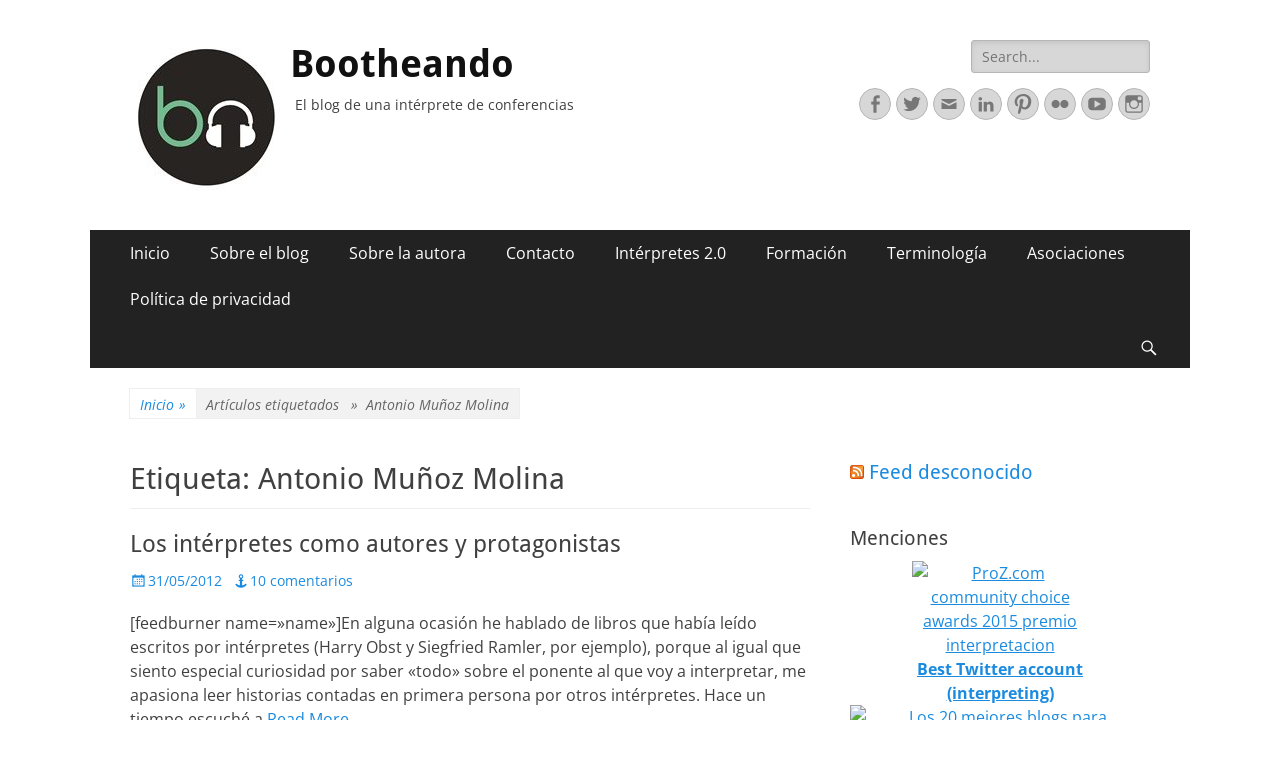

--- FILE ---
content_type: text/html; charset=UTF-8
request_url: https://bootheando.com/tag/antonio-munoz-molina/
body_size: 21074
content:



        <!DOCTYPE html>
        <html lang="es">
        
<head>
		<meta charset="UTF-8">
		<meta name="viewport" content="width=device-width, initial-scale=1, minimum-scale=1">
		<link rel="profile" href="https://gmpg.org/xfn/11">
		<title>Antonio Muñoz Molina &#8211; Bootheando</title>
<meta name='robots' content='max-image-preview:large' />
<link rel="alternate" type="application/rss+xml" title="Bootheando &raquo; Feed" href="https://bootheando.com/feed/" />
<link rel="alternate" type="application/rss+xml" title="Bootheando &raquo; Feed de los comentarios" href="https://bootheando.com/comments/feed/" />
<link rel="alternate" type="application/rss+xml" title="Bootheando &raquo; Etiqueta Antonio Muñoz Molina del feed" href="https://bootheando.com/tag/antonio-munoz-molina/feed/" />
<style id='wp-img-auto-sizes-contain-inline-css' type='text/css'>
img:is([sizes=auto i],[sizes^="auto," i]){contain-intrinsic-size:3000px 1500px}
/*# sourceURL=wp-img-auto-sizes-contain-inline-css */
</style>
<style id='wp-emoji-styles-inline-css' type='text/css'>

	img.wp-smiley, img.emoji {
		display: inline !important;
		border: none !important;
		box-shadow: none !important;
		height: 1em !important;
		width: 1em !important;
		margin: 0 0.07em !important;
		vertical-align: -0.1em !important;
		background: none !important;
		padding: 0 !important;
	}
/*# sourceURL=wp-emoji-styles-inline-css */
</style>
<style id='wp-block-library-inline-css' type='text/css'>
:root{--wp-block-synced-color:#7a00df;--wp-block-synced-color--rgb:122,0,223;--wp-bound-block-color:var(--wp-block-synced-color);--wp-editor-canvas-background:#ddd;--wp-admin-theme-color:#007cba;--wp-admin-theme-color--rgb:0,124,186;--wp-admin-theme-color-darker-10:#006ba1;--wp-admin-theme-color-darker-10--rgb:0,107,160.5;--wp-admin-theme-color-darker-20:#005a87;--wp-admin-theme-color-darker-20--rgb:0,90,135;--wp-admin-border-width-focus:2px}@media (min-resolution:192dpi){:root{--wp-admin-border-width-focus:1.5px}}.wp-element-button{cursor:pointer}:root .has-very-light-gray-background-color{background-color:#eee}:root .has-very-dark-gray-background-color{background-color:#313131}:root .has-very-light-gray-color{color:#eee}:root .has-very-dark-gray-color{color:#313131}:root .has-vivid-green-cyan-to-vivid-cyan-blue-gradient-background{background:linear-gradient(135deg,#00d084,#0693e3)}:root .has-purple-crush-gradient-background{background:linear-gradient(135deg,#34e2e4,#4721fb 50%,#ab1dfe)}:root .has-hazy-dawn-gradient-background{background:linear-gradient(135deg,#faaca8,#dad0ec)}:root .has-subdued-olive-gradient-background{background:linear-gradient(135deg,#fafae1,#67a671)}:root .has-atomic-cream-gradient-background{background:linear-gradient(135deg,#fdd79a,#004a59)}:root .has-nightshade-gradient-background{background:linear-gradient(135deg,#330968,#31cdcf)}:root .has-midnight-gradient-background{background:linear-gradient(135deg,#020381,#2874fc)}:root{--wp--preset--font-size--normal:16px;--wp--preset--font-size--huge:42px}.has-regular-font-size{font-size:1em}.has-larger-font-size{font-size:2.625em}.has-normal-font-size{font-size:var(--wp--preset--font-size--normal)}.has-huge-font-size{font-size:var(--wp--preset--font-size--huge)}.has-text-align-center{text-align:center}.has-text-align-left{text-align:left}.has-text-align-right{text-align:right}.has-fit-text{white-space:nowrap!important}#end-resizable-editor-section{display:none}.aligncenter{clear:both}.items-justified-left{justify-content:flex-start}.items-justified-center{justify-content:center}.items-justified-right{justify-content:flex-end}.items-justified-space-between{justify-content:space-between}.screen-reader-text{border:0;clip-path:inset(50%);height:1px;margin:-1px;overflow:hidden;padding:0;position:absolute;width:1px;word-wrap:normal!important}.screen-reader-text:focus{background-color:#ddd;clip-path:none;color:#444;display:block;font-size:1em;height:auto;left:5px;line-height:normal;padding:15px 23px 14px;text-decoration:none;top:5px;width:auto;z-index:100000}html :where(.has-border-color){border-style:solid}html :where([style*=border-top-color]){border-top-style:solid}html :where([style*=border-right-color]){border-right-style:solid}html :where([style*=border-bottom-color]){border-bottom-style:solid}html :where([style*=border-left-color]){border-left-style:solid}html :where([style*=border-width]){border-style:solid}html :where([style*=border-top-width]){border-top-style:solid}html :where([style*=border-right-width]){border-right-style:solid}html :where([style*=border-bottom-width]){border-bottom-style:solid}html :where([style*=border-left-width]){border-left-style:solid}html :where(img[class*=wp-image-]){height:auto;max-width:100%}:where(figure){margin:0 0 1em}html :where(.is-position-sticky){--wp-admin--admin-bar--position-offset:var(--wp-admin--admin-bar--height,0px)}@media screen and (max-width:600px){html :where(.is-position-sticky){--wp-admin--admin-bar--position-offset:0px}}

/*# sourceURL=wp-block-library-inline-css */
</style><style id='global-styles-inline-css' type='text/css'>
:root{--wp--preset--aspect-ratio--square: 1;--wp--preset--aspect-ratio--4-3: 4/3;--wp--preset--aspect-ratio--3-4: 3/4;--wp--preset--aspect-ratio--3-2: 3/2;--wp--preset--aspect-ratio--2-3: 2/3;--wp--preset--aspect-ratio--16-9: 16/9;--wp--preset--aspect-ratio--9-16: 9/16;--wp--preset--color--black: #000000;--wp--preset--color--cyan-bluish-gray: #abb8c3;--wp--preset--color--white: #ffffff;--wp--preset--color--pale-pink: #f78da7;--wp--preset--color--vivid-red: #cf2e2e;--wp--preset--color--luminous-vivid-orange: #ff6900;--wp--preset--color--luminous-vivid-amber: #fcb900;--wp--preset--color--light-green-cyan: #7bdcb5;--wp--preset--color--vivid-green-cyan: #00d084;--wp--preset--color--pale-cyan-blue: #8ed1fc;--wp--preset--color--vivid-cyan-blue: #0693e3;--wp--preset--color--vivid-purple: #9b51e0;--wp--preset--color--dark-gray: #404040;--wp--preset--color--gray: #eeeeee;--wp--preset--color--light-gray: #f9f9f9;--wp--preset--color--yellow: #e5ae4a;--wp--preset--color--blue: #1b8be0;--wp--preset--color--tahiti-gold: #e4741f;--wp--preset--gradient--vivid-cyan-blue-to-vivid-purple: linear-gradient(135deg,rgb(6,147,227) 0%,rgb(155,81,224) 100%);--wp--preset--gradient--light-green-cyan-to-vivid-green-cyan: linear-gradient(135deg,rgb(122,220,180) 0%,rgb(0,208,130) 100%);--wp--preset--gradient--luminous-vivid-amber-to-luminous-vivid-orange: linear-gradient(135deg,rgb(252,185,0) 0%,rgb(255,105,0) 100%);--wp--preset--gradient--luminous-vivid-orange-to-vivid-red: linear-gradient(135deg,rgb(255,105,0) 0%,rgb(207,46,46) 100%);--wp--preset--gradient--very-light-gray-to-cyan-bluish-gray: linear-gradient(135deg,rgb(238,238,238) 0%,rgb(169,184,195) 100%);--wp--preset--gradient--cool-to-warm-spectrum: linear-gradient(135deg,rgb(74,234,220) 0%,rgb(151,120,209) 20%,rgb(207,42,186) 40%,rgb(238,44,130) 60%,rgb(251,105,98) 80%,rgb(254,248,76) 100%);--wp--preset--gradient--blush-light-purple: linear-gradient(135deg,rgb(255,206,236) 0%,rgb(152,150,240) 100%);--wp--preset--gradient--blush-bordeaux: linear-gradient(135deg,rgb(254,205,165) 0%,rgb(254,45,45) 50%,rgb(107,0,62) 100%);--wp--preset--gradient--luminous-dusk: linear-gradient(135deg,rgb(255,203,112) 0%,rgb(199,81,192) 50%,rgb(65,88,208) 100%);--wp--preset--gradient--pale-ocean: linear-gradient(135deg,rgb(255,245,203) 0%,rgb(182,227,212) 50%,rgb(51,167,181) 100%);--wp--preset--gradient--electric-grass: linear-gradient(135deg,rgb(202,248,128) 0%,rgb(113,206,126) 100%);--wp--preset--gradient--midnight: linear-gradient(135deg,rgb(2,3,129) 0%,rgb(40,116,252) 100%);--wp--preset--font-size--small: 14px;--wp--preset--font-size--medium: 20px;--wp--preset--font-size--large: 26px;--wp--preset--font-size--x-large: 42px;--wp--preset--font-size--extra-small: 13px;--wp--preset--font-size--normal: 16px;--wp--preset--font-size--huge: 32px;--wp--preset--spacing--20: 0.44rem;--wp--preset--spacing--30: 0.67rem;--wp--preset--spacing--40: 1rem;--wp--preset--spacing--50: 1.5rem;--wp--preset--spacing--60: 2.25rem;--wp--preset--spacing--70: 3.38rem;--wp--preset--spacing--80: 5.06rem;--wp--preset--shadow--natural: 6px 6px 9px rgba(0, 0, 0, 0.2);--wp--preset--shadow--deep: 12px 12px 50px rgba(0, 0, 0, 0.4);--wp--preset--shadow--sharp: 6px 6px 0px rgba(0, 0, 0, 0.2);--wp--preset--shadow--outlined: 6px 6px 0px -3px rgb(255, 255, 255), 6px 6px rgb(0, 0, 0);--wp--preset--shadow--crisp: 6px 6px 0px rgb(0, 0, 0);}:where(.is-layout-flex){gap: 0.5em;}:where(.is-layout-grid){gap: 0.5em;}body .is-layout-flex{display: flex;}.is-layout-flex{flex-wrap: wrap;align-items: center;}.is-layout-flex > :is(*, div){margin: 0;}body .is-layout-grid{display: grid;}.is-layout-grid > :is(*, div){margin: 0;}:where(.wp-block-columns.is-layout-flex){gap: 2em;}:where(.wp-block-columns.is-layout-grid){gap: 2em;}:where(.wp-block-post-template.is-layout-flex){gap: 1.25em;}:where(.wp-block-post-template.is-layout-grid){gap: 1.25em;}.has-black-color{color: var(--wp--preset--color--black) !important;}.has-cyan-bluish-gray-color{color: var(--wp--preset--color--cyan-bluish-gray) !important;}.has-white-color{color: var(--wp--preset--color--white) !important;}.has-pale-pink-color{color: var(--wp--preset--color--pale-pink) !important;}.has-vivid-red-color{color: var(--wp--preset--color--vivid-red) !important;}.has-luminous-vivid-orange-color{color: var(--wp--preset--color--luminous-vivid-orange) !important;}.has-luminous-vivid-amber-color{color: var(--wp--preset--color--luminous-vivid-amber) !important;}.has-light-green-cyan-color{color: var(--wp--preset--color--light-green-cyan) !important;}.has-vivid-green-cyan-color{color: var(--wp--preset--color--vivid-green-cyan) !important;}.has-pale-cyan-blue-color{color: var(--wp--preset--color--pale-cyan-blue) !important;}.has-vivid-cyan-blue-color{color: var(--wp--preset--color--vivid-cyan-blue) !important;}.has-vivid-purple-color{color: var(--wp--preset--color--vivid-purple) !important;}.has-black-background-color{background-color: var(--wp--preset--color--black) !important;}.has-cyan-bluish-gray-background-color{background-color: var(--wp--preset--color--cyan-bluish-gray) !important;}.has-white-background-color{background-color: var(--wp--preset--color--white) !important;}.has-pale-pink-background-color{background-color: var(--wp--preset--color--pale-pink) !important;}.has-vivid-red-background-color{background-color: var(--wp--preset--color--vivid-red) !important;}.has-luminous-vivid-orange-background-color{background-color: var(--wp--preset--color--luminous-vivid-orange) !important;}.has-luminous-vivid-amber-background-color{background-color: var(--wp--preset--color--luminous-vivid-amber) !important;}.has-light-green-cyan-background-color{background-color: var(--wp--preset--color--light-green-cyan) !important;}.has-vivid-green-cyan-background-color{background-color: var(--wp--preset--color--vivid-green-cyan) !important;}.has-pale-cyan-blue-background-color{background-color: var(--wp--preset--color--pale-cyan-blue) !important;}.has-vivid-cyan-blue-background-color{background-color: var(--wp--preset--color--vivid-cyan-blue) !important;}.has-vivid-purple-background-color{background-color: var(--wp--preset--color--vivid-purple) !important;}.has-black-border-color{border-color: var(--wp--preset--color--black) !important;}.has-cyan-bluish-gray-border-color{border-color: var(--wp--preset--color--cyan-bluish-gray) !important;}.has-white-border-color{border-color: var(--wp--preset--color--white) !important;}.has-pale-pink-border-color{border-color: var(--wp--preset--color--pale-pink) !important;}.has-vivid-red-border-color{border-color: var(--wp--preset--color--vivid-red) !important;}.has-luminous-vivid-orange-border-color{border-color: var(--wp--preset--color--luminous-vivid-orange) !important;}.has-luminous-vivid-amber-border-color{border-color: var(--wp--preset--color--luminous-vivid-amber) !important;}.has-light-green-cyan-border-color{border-color: var(--wp--preset--color--light-green-cyan) !important;}.has-vivid-green-cyan-border-color{border-color: var(--wp--preset--color--vivid-green-cyan) !important;}.has-pale-cyan-blue-border-color{border-color: var(--wp--preset--color--pale-cyan-blue) !important;}.has-vivid-cyan-blue-border-color{border-color: var(--wp--preset--color--vivid-cyan-blue) !important;}.has-vivid-purple-border-color{border-color: var(--wp--preset--color--vivid-purple) !important;}.has-vivid-cyan-blue-to-vivid-purple-gradient-background{background: var(--wp--preset--gradient--vivid-cyan-blue-to-vivid-purple) !important;}.has-light-green-cyan-to-vivid-green-cyan-gradient-background{background: var(--wp--preset--gradient--light-green-cyan-to-vivid-green-cyan) !important;}.has-luminous-vivid-amber-to-luminous-vivid-orange-gradient-background{background: var(--wp--preset--gradient--luminous-vivid-amber-to-luminous-vivid-orange) !important;}.has-luminous-vivid-orange-to-vivid-red-gradient-background{background: var(--wp--preset--gradient--luminous-vivid-orange-to-vivid-red) !important;}.has-very-light-gray-to-cyan-bluish-gray-gradient-background{background: var(--wp--preset--gradient--very-light-gray-to-cyan-bluish-gray) !important;}.has-cool-to-warm-spectrum-gradient-background{background: var(--wp--preset--gradient--cool-to-warm-spectrum) !important;}.has-blush-light-purple-gradient-background{background: var(--wp--preset--gradient--blush-light-purple) !important;}.has-blush-bordeaux-gradient-background{background: var(--wp--preset--gradient--blush-bordeaux) !important;}.has-luminous-dusk-gradient-background{background: var(--wp--preset--gradient--luminous-dusk) !important;}.has-pale-ocean-gradient-background{background: var(--wp--preset--gradient--pale-ocean) !important;}.has-electric-grass-gradient-background{background: var(--wp--preset--gradient--electric-grass) !important;}.has-midnight-gradient-background{background: var(--wp--preset--gradient--midnight) !important;}.has-small-font-size{font-size: var(--wp--preset--font-size--small) !important;}.has-medium-font-size{font-size: var(--wp--preset--font-size--medium) !important;}.has-large-font-size{font-size: var(--wp--preset--font-size--large) !important;}.has-x-large-font-size{font-size: var(--wp--preset--font-size--x-large) !important;}
/*# sourceURL=global-styles-inline-css */
</style>

<style id='classic-theme-styles-inline-css' type='text/css'>
/*! This file is auto-generated */
.wp-block-button__link{color:#fff;background-color:#32373c;border-radius:9999px;box-shadow:none;text-decoration:none;padding:calc(.667em + 2px) calc(1.333em + 2px);font-size:1.125em}.wp-block-file__button{background:#32373c;color:#fff;text-decoration:none}
/*# sourceURL=/wp-includes/css/classic-themes.min.css */
</style>
<link rel='stylesheet' id='aalb_basics_css-css' href='https://bootheando.com/wp-content/plugins/amazon-associates-link-builder/css/aalb_basics.css?ver=1.9.3' type='text/css' media='all' />
<link rel='stylesheet' id='catchresponsive-fonts-css' href='https://bootheando.com/wp-content/fonts/05810a38bfb944081ef4095ac70fbce3.css' type='text/css' media='all' />
<link rel='stylesheet' id='catchresponsive-style-css' href='https://bootheando.com/wp-content/themes/catch-responsive/style.css?ver=20230331-114948' type='text/css' media='all' />
<link rel='stylesheet' id='catchresponsive-block-style-css' href='https://bootheando.com/wp-content/themes/catch-responsive/css/blocks.css?ver=2.8.6' type='text/css' media='all' />
<link rel='stylesheet' id='genericons-css' href='https://bootheando.com/wp-content/themes/catch-responsive/css/genericons/genericons.css?ver=3.4.1' type='text/css' media='all' />
<link rel='stylesheet' id='jquery-sidr-css' href='https://bootheando.com/wp-content/themes/catch-responsive/css/jquery.sidr.light.min.css?ver=2.1.0' type='text/css' media='all' />
<script type="text/javascript" src="https://bootheando.com/wp-includes/js/jquery/jquery.min.js?ver=3.7.1" id="jquery-core-js"></script>
<script type="text/javascript" src="https://bootheando.com/wp-includes/js/jquery/jquery-migrate.min.js?ver=3.4.1" id="jquery-migrate-js"></script>
<script type="text/javascript" src="https://bootheando.com/wp-content/themes/catch-responsive/js/jquery.sidr.min.js?ver=2.2.1.1" id="jquery-sidr-js"></script>
<script type="text/javascript" src="https://bootheando.com/wp-content/themes/catch-responsive/js/catchresponsive-custom-scripts.min.js" id="catchresponsive-custom-scripts-js"></script>
<link rel="https://api.w.org/" href="https://bootheando.com/wp-json/" /><link rel="alternate" title="JSON" type="application/json" href="https://bootheando.com/wp-json/wp/v2/tags/321" /><link rel="EditURI" type="application/rsd+xml" title="RSD" href="https://bootheando.com/xmlrpc.php?rsd" />
<meta name="generator" content="WordPress 6.9" />
<!-- Analytics by WP Statistics - https://wp-statistics.com -->
<script type="application/ld+json">{"@context":"http:\/\/schema.org","@type":"BreadcrumbList","itemListElement":[{"@type":"ListItem","position":1,"item":{"@id":"https:\/\/bootheando.com\/","name":"Inicio"}},{"@type":"ListItem","position":2,"item":{"name":"Entradas etiquetadasEtiqueta: <span>Antonio Mu\u00f1oz Molina<\/span>"}}]}</script><style type="text/css" id="custom-background-css">
body.custom-background { background-color: #ffffff; }
</style>
	<link rel="icon" href="https://bootheando.com/wp-content/uploads/2018/08/cropped-Bootheando-png-300ppp-10-05-32x32.png" sizes="32x32" />
<link rel="icon" href="https://bootheando.com/wp-content/uploads/2018/08/cropped-Bootheando-png-300ppp-10-05-192x192.png" sizes="192x192" />
<link rel="apple-touch-icon" href="https://bootheando.com/wp-content/uploads/2018/08/cropped-Bootheando-png-300ppp-10-05-180x180.png" />
<meta name="msapplication-TileImage" content="https://bootheando.com/wp-content/uploads/2018/08/cropped-Bootheando-png-300ppp-10-05-270x270.png" />
</head>

<body class="archive tag tag-antonio-munoz-molina tag-321 custom-background wp-custom-logo wp-embed-responsive wp-theme-catch-responsive two-columns content-left excerpt-image-left mobile-menu-one">


		<div id="page" class="hfeed site">
				<header id="masthead" role="banner">
    		<div class="wrapper">
		
    <div id="mobile-header-left-menu" class="mobile-menu-anchor primary-menu">
        <a href="#mobile-header-left-nav" id="header-left-menu" class="genericon genericon-menu">
            <span class="mobile-menu-text">Menú</span>
        </a>
    </div><!-- #mobile-header-menu -->
    <div id="site-branding" class="logo-left">
				<div id="site-logo"><a href="https://bootheando.com/" class="custom-logo-link" rel="home"><img width="150" height="150" src="https://bootheando.com/wp-content/uploads/2018/08/cropped-Bootheando-300ppp-06.jpg" class="custom-logo" alt="Bootheando" decoding="async" /></a></div><!-- #site-logo --><div id="site-header"><p class="site-title"><a href="https://bootheando.com/" rel="home">Bootheando</a></p><p class="site-description">El blog de una intérprete de conferencias</p></div><!-- #site-header --></div><!-- #site-branding-->	<aside class="sidebar sidebar-header-right widget-area">
		<section class="widget widget_search" id="header-right-search">
			<div class="widget-wrap">
				
<form role="search" method="get" class="search-form" action="https://bootheando.com/">
	<label>
		<span class="screen-reader-text">Buscar:</span>
		<input type="search" class="search-field" placeholder="Search..." value="" name="s" title="Buscar:">
	</label>
	<input type="submit" class="search-submit" value="Buscar">
</form>
			</div>
		</section>
					<section class="widget widget_catchresponsive_social_icons" id="header-right-social-icons">
				<div class="widget-wrap">
					<a class="genericon_parent genericon genericon-facebook-alt" target="_blank" title="Facebook" href="https://www.facebook.com/Bootheando/"><span class="screen-reader-text">Facebook</span> </a><a class="genericon_parent genericon genericon-twitter" target="_blank" title="Twitter" href="http://www.twitter.com/bootheando"><span class="screen-reader-text">Twitter</span> </a><a class="genericon_parent genericon genericon-mail" target="_blank" title="Correo electrónico" href="mailto:boot&#104;&#101;a&#110;&#100;&#111;&#64;&#103;&#109;&#97;&#105;&#108;&#46;&#99;om"><span class="screen-reader-text">Correo electrónico</span> </a><a class="genericon_parent genericon genericon-linkedin" target="_blank" title="LinkedIn" href="https://es.linkedin.com/in/claraguelbenzu"><span class="screen-reader-text">LinkedIn</span> </a><a class="genericon_parent genericon genericon-pinterest" target="_blank" title="Pinterest" href="http://www.pinterest.com/bootheando/"><span class="screen-reader-text">Pinterest</span> </a><a class="genericon_parent genericon genericon-flickr" target="_blank" title="Flickr" href="https://www.flickr.com/photos/bootheando/albums"><span class="screen-reader-text">Flickr</span> </a><a class="genericon_parent genericon genericon-youtube" target="_blank" title="YouTube" href="https://www.youtube.com/user/blogbootheando"><span class="screen-reader-text">YouTube</span> </a><a class="genericon_parent genericon genericon-instagram" target="_blank" title="Instagram" href="http://www.instagram.com/bootheando"><span class="screen-reader-text">Instagram</span> </a>				</div><!-- .widget-wrap -->
			</section><!-- #header-right-social-icons -->
			</aside><!-- .sidebar .header-sidebar .widget-area -->
			</div><!-- .wrapper -->
		</header><!-- #masthead -->
			<nav class="site-navigation nav-primary search-enabled" role="navigation">
        <div class="wrapper">
            <h2 class="screen-reader-text">Menú principal</h2>
            <div class="screen-reader-text skip-link"><a href="#content" title="Saltar al contenido">Saltar al contenido</a></div>
            <ul id="menu-subheader" class="menu catchresponsive-nav-menu"><li id="menu-item-2586" class="menu-item menu-item-type-custom menu-item-object-custom menu-item-2586"><a href="https://www.bootheando.com/" title="Página principal del blog sobre interpretación Bootheando">Inicio</a></li>
<li id="menu-item-2587" class="menu-item menu-item-type-post_type menu-item-object-page menu-item-2587"><a href="https://bootheando.com/about/">Sobre el blog</a></li>
<li id="menu-item-6675" class="menu-item menu-item-type-post_type menu-item-object-page menu-item-6675"><a href="https://bootheando.com/sobre-la-autora/">Sobre la autora</a></li>
<li id="menu-item-4233" class="menu-item menu-item-type-post_type menu-item-object-page menu-item-4233"><a href="https://bootheando.com/contacto/">Contacto</a></li>
<li id="menu-item-6580" class="menu-item menu-item-type-post_type menu-item-object-page menu-item-has-children menu-item-6580"><a href="https://bootheando.com/interpretes-2-0/">Intérpretes 2.0</a>
<ul class="sub-menu">
	<li id="menu-item-6703" class="menu-item menu-item-type-post_type menu-item-object-page menu-item-6703"><a href="https://bootheando.com/interpretes-2-0/">Intérpretes 2.0</a></li>
	<li id="menu-item-6682" class="menu-item menu-item-type-post_type menu-item-object-page menu-item-6682"><a href="https://bootheando.com/interpretes-2-0/blogs-de-interpretes/">Blogs de intérpretes</a></li>
	<li id="menu-item-6683" class="menu-item menu-item-type-post_type menu-item-object-page menu-item-6683"><a href="https://bootheando.com/interpretes-2-0/paginas-de-interpretes/">Páginas de intérpretes</a></li>
	<li id="menu-item-6684" class="menu-item menu-item-type-post_type menu-item-object-page menu-item-6684"><a href="https://bootheando.com/interpretes-2-0/interpretes-en-twitter/">Intérpretes en Twitter</a></li>
	<li id="menu-item-6680" class="menu-item menu-item-type-post_type menu-item-object-page menu-item-6680"><a href="https://bootheando.com/interpretes-2-0/interpretes-en-facebook/">Intérpretes en Facebook</a></li>
	<li id="menu-item-6681" class="menu-item menu-item-type-post_type menu-item-object-page menu-item-6681"><a href="https://bootheando.com/interpretes-2-0/foros-sobre-interpretacion/">Foros sobre interpretación</a></li>
</ul>
</li>
<li id="menu-item-6595" class="menu-item menu-item-type-post_type menu-item-object-page menu-item-has-children menu-item-6595"><a href="https://bootheando.com/formacion/">Formación</a>
<ul class="sub-menu">
	<li id="menu-item-6702" class="menu-item menu-item-type-post_type menu-item-object-page menu-item-6702"><a href="https://bootheando.com/formacion/">Formación</a></li>
	<li id="menu-item-6686" class="menu-item menu-item-type-post_type menu-item-object-page menu-item-6686"><a href="https://bootheando.com/lee/">¡Lee!</a></li>
	<li id="menu-item-6685" class="menu-item menu-item-type-post_type menu-item-object-page menu-item-6685"><a href="https://bootheando.com/practica/">¡Practica!</a></li>
	<li id="menu-item-6687" class="menu-item menu-item-type-post_type menu-item-object-page menu-item-6687"><a href="https://bootheando.com/estudia/">¡Estudia!</a></li>
</ul>
</li>
<li id="menu-item-6526" class="menu-item menu-item-type-post_type menu-item-object-page menu-item-6526"><a href="https://bootheando.com/agro/">Terminología</a></li>
<li id="menu-item-6525" class="menu-item menu-item-type-post_type menu-item-object-page menu-item-6525"><a href="https://bootheando.com/asociaciones-de-interpretes/">Asociaciones</a></li>
<li id="menu-item-7064" class="menu-item menu-item-type-post_type menu-item-object-page menu-item-privacy-policy menu-item-7064"><a rel="privacy-policy" href="https://bootheando.com/politica-de-privacidad/">Política de privacidad</a></li>
</ul>                <div id="search-toggle" class="genericon">
                    <a class="screen-reader-text" href="#search-container">Buscar</a>
                </div>

                <div id="search-container" class="displaynone">
                    
<form role="search" method="get" class="search-form" action="https://bootheando.com/">
	<label>
		<span class="screen-reader-text">Buscar:</span>
		<input type="search" class="search-field" placeholder="Search..." value="" name="s" title="Buscar:">
	</label>
	<input type="submit" class="search-submit" value="Buscar">
</form>
                </div>
    	</div><!-- .wrapper -->
    </nav><!-- .nav-primary -->
    <!-- Disable Header Image --><div id="breadcrumb-list">
					<div class="wrapper"><span class="breadcrumb"><a href="https://bootheando.com/">Inicio <span class="sep">&raquo;</span><!-- .sep --></a></span><span class="breadcrumb-current"><span class="tag-text">Artículos etiquetados &nbsp &raquo &nbsp</span>Antonio Muñoz Molina</span></div><!-- .wrapper -->
			</div><!-- #breadcrumb-list -->		<div id="content" class="site-content">
			<div class="wrapper">
	
	<section id="primary" class="content-area">

		<main id="main" class="site-main" role="main">

		
			<header class="page-header">
				<h1 class="page-title">Etiqueta: <span>Antonio Muñoz Molina</span></h1>			</header><!-- .page-header -->

						
				
<article id="post-5043" class="post-5043 post type-post status-publish format-standard hentry category-historia category-interpretacion-consecutiva category-interpretacion-simultanea category-interprete tag-anne-marie-widlund-fantini tag-antonio-munoz-molina tag-arthur-herbert-birse tag-christine-arnothy tag-danica-seleskovitch tag-daoud-hari tag-don-oberdorfer tag-doris-lessing tag-formacion-de-interpretes tag-harry-obst tag-historia-de-la-interpretacion tag-igor-korchilov tag-interpretes tag-javier-marias tag-jesus-baigorri tag-jesus-diaz tag-jhumpa-lahiri tag-ji-chaozhu tag-john-le-carre tag-jonathan-safran-foers tag-kato-lomb tag-kayoko-takeda tag-liselotte-marshall tag-mario-vargas-llosa tag-memorias-de-interpretes tag-michael-frayn tag-mohamed-fadel-fahmy tag-pavel-palazchenko tag-richard-w-sonnenfeldt tag-siegfried-ramler tag-sir-arthur-conan-doyle tag-suki-kim tag-suzanne-glass">
	<div class="archive-post-wrap">
		
		<div class="entry-container">
			<header class="entry-header">
				<h2 class="entry-title"><a href="https://bootheando.com/2012/05/31/los-interpretes-como-autores-y-protagonistas/" rel="bookmark">Los intérpretes como autores y protagonistas</a></h2>

				
					<p class="entry-meta"><span class="posted-on"><span class="screen-reader-text">Publicado el</span><a href="https://bootheando.com/2012/05/31/los-interpretes-como-autores-y-protagonistas/" rel="bookmark"><time class="entry-date published" datetime="2012-05-31T00:31:58+02:00">31/05/2012</time><time class="updated" datetime="2012-06-21T22:50:31+02:00">21/06/2012</time></a></span><span class="comments-link"><a href="https://bootheando.com/2012/05/31/los-interpretes-como-autores-y-protagonistas/#comments">10 comentarios</a></span></p><!-- .entry-meta -->
							</header><!-- .entry-header -->

							<div class="entry-summary">
					<p>[feedburner name=»name»]En alguna ocasión he hablado de libros que había leído escritos por intérpretes (Harry Obst y Siegfried Ramler, por ejemplo), porque al igual que siento especial curiosidad por saber «todo» sobre el ponente al que voy a interpretar, me apasiona leer historias contadas en primera persona por otros intérpretes. Hace un tiempo escuché a <a class="more-link" href="https://bootheando.com/2012/05/31/los-interpretes-como-autores-y-protagonistas/">Read More &#8230;</a></p>
				</div><!-- .entry-summary -->
			
			<footer class="entry-footer">
				<p class="entry-meta"><span class="cat-links"><span class="screen-reader-text">Categorias</span><a href="https://bootheando.com/category/historia/" rel="category tag">Historia</a>, <a href="https://bootheando.com/category/interpretacion-consecutiva/" rel="category tag">Interpretación consecutiva</a>, <a href="https://bootheando.com/category/interpretacion-simultanea/" rel="category tag">Interpretación simultánea</a>, <a href="https://bootheando.com/category/interprete/" rel="category tag">Intérprete</a></span><span class="tags-links"><span class="screen-reader-text">Etiquetas</span><a href="https://bootheando.com/tag/anne-marie-widlund-fantini/" rel="tag">Anne-Marie Widlund-Fantini</a>, <a href="https://bootheando.com/tag/antonio-munoz-molina/" rel="tag">Antonio Muñoz Molina</a>, <a href="https://bootheando.com/tag/arthur-herbert-birse/" rel="tag">Arthur Herbert Birse</a>, <a href="https://bootheando.com/tag/christine-arnothy/" rel="tag">Christine Arnothy</a>, <a href="https://bootheando.com/tag/danica-seleskovitch/" rel="tag">Danica Seleskovitch</a>, <a href="https://bootheando.com/tag/daoud-hari/" rel="tag">Daoud Hari</a>, <a href="https://bootheando.com/tag/don-oberdorfer/" rel="tag">Don Oberdorfer</a>, <a href="https://bootheando.com/tag/doris-lessing/" rel="tag">Doris Lessing</a>, <a href="https://bootheando.com/tag/formacion-de-interpretes/" rel="tag">formación de intérpretes</a>, <a href="https://bootheando.com/tag/harry-obst/" rel="tag">Harry Obst</a>, <a href="https://bootheando.com/tag/historia-de-la-interpretacion/" rel="tag">Historia de la Interpretación</a>, <a href="https://bootheando.com/tag/igor-korchilov/" rel="tag">Igor Korchilov</a>, <a href="https://bootheando.com/tag/interpretes/" rel="tag">intérpretes</a>, <a href="https://bootheando.com/tag/javier-marias/" rel="tag">Javier Marías</a>, <a href="https://bootheando.com/tag/jesus-baigorri/" rel="tag">Jesús Baigorri</a>, <a href="https://bootheando.com/tag/jesus-diaz/" rel="tag">Jesús Díaz</a>, <a href="https://bootheando.com/tag/jhumpa-lahiri/" rel="tag">Jhumpa Lahiri</a>, <a href="https://bootheando.com/tag/ji-chaozhu/" rel="tag">Ji Chaozhu</a>, <a href="https://bootheando.com/tag/john-le-carre/" rel="tag">John Le Carré</a>, <a href="https://bootheando.com/tag/jonathan-safran-foers/" rel="tag">Jonathan Safran Foers</a>, <a href="https://bootheando.com/tag/kato-lomb/" rel="tag">Kato Lomb</a>, <a href="https://bootheando.com/tag/kayoko-takeda/" rel="tag">Kayoko Takeda</a>, <a href="https://bootheando.com/tag/liselotte-marshall/" rel="tag">Liselotte Marshall</a>, <a href="https://bootheando.com/tag/mario-vargas-llosa/" rel="tag">Mario Vargas Llosa</a>, <a href="https://bootheando.com/tag/memorias-de-interpretes/" rel="tag">memorias de intérpretes</a>, <a href="https://bootheando.com/tag/michael-frayn/" rel="tag">Michael Frayn</a>, <a href="https://bootheando.com/tag/mohamed-fadel-fahmy/" rel="tag">Mohamed Fadel Fahmy</a>, <a href="https://bootheando.com/tag/pavel-palazchenko/" rel="tag">Pavel Palazchenko</a>, <a href="https://bootheando.com/tag/richard-w-sonnenfeldt/" rel="tag">Richard W. Sonnenfeldt</a>, <a href="https://bootheando.com/tag/siegfried-ramler/" rel="tag">Siegfried Ramler</a>, <a href="https://bootheando.com/tag/sir-arthur-conan-doyle/" rel="tag">Sir Arthur Conan Doyle</a>, <a href="https://bootheando.com/tag/suki-kim/" rel="tag">Suki Kim</a>, <a href="https://bootheando.com/tag/suzanne-glass/" rel="tag">Suzanne Glass</a></span></p><!-- .entry-meta -->			</footer><!-- .entry-footer -->
		</div><!-- .entry-container -->
	</div><!-- .archive-post-wrap -->
</article><!-- #post -->
			
				
<article id="post-492" class="post-492 post type-post status-publish format-standard hentry category-calidad category-etica category-interpretacion-simultanea category-traduccion tag-antonio-munoz-molina tag-interprete tag-javier-marias tag-mario-vargas-llosa tag-novelas tag-ricardo-somocurcio tag-tradictor tag-travesuras-de-la-nina-mala tag-unesco">
	<div class="archive-post-wrap">
		
		<div class="entry-container">
			<header class="entry-header">
				<h2 class="entry-title"><a href="https://bootheando.com/2009/04/02/el-interprete-de-vargas-llosa/" rel="bookmark">El intérprete de Vargas Llosa</a></h2>

				
					<p class="entry-meta"><span class="posted-on"><span class="screen-reader-text">Publicado el</span><a href="https://bootheando.com/2009/04/02/el-interprete-de-vargas-llosa/" rel="bookmark"><time class="entry-date published" datetime="2009-04-02T07:49:19+02:00">02/04/2009</time><time class="updated" datetime="2009-04-03T07:52:54+02:00">03/04/2009</time></a></span><span class="comments-link"><a href="https://bootheando.com/2009/04/02/el-interprete-de-vargas-llosa/#comments">5 comentarios</a></span></p><!-- .entry-meta -->
							</header><!-- .entry-header -->

							<div class="entry-summary">
					<p>Acabo de terminar de leer la última novela de Mario Vargas Llosa, Travesuras de la niña mala, que narra las desventuras amorosas de Ricardo Somocurcio, un traductor e intérprete que emigra del Perú muy joven hacia el París de sus sueños, y allí su vida da un giro al reencontrarse con el amor de su <a class="more-link" href="https://bootheando.com/2009/04/02/el-interprete-de-vargas-llosa/">Read More &#8230;</a></p>
				</div><!-- .entry-summary -->
			
			<footer class="entry-footer">
				<p class="entry-meta"><span class="cat-links"><span class="screen-reader-text">Categorias</span><a href="https://bootheando.com/category/calidad/" rel="category tag">Calidad</a>, <a href="https://bootheando.com/category/etica/" rel="category tag">Ética</a>, <a href="https://bootheando.com/category/interpretacion-simultanea/" rel="category tag">Interpretación simultánea</a>, <a href="https://bootheando.com/category/traduccion/" rel="category tag">Traducción</a></span><span class="tags-links"><span class="screen-reader-text">Etiquetas</span><a href="https://bootheando.com/tag/antonio-munoz-molina/" rel="tag">Antonio Muñoz Molina</a>, <a href="https://bootheando.com/tag/interprete/" rel="tag">Intérprete</a>, <a href="https://bootheando.com/tag/javier-marias/" rel="tag">Javier Marías</a>, <a href="https://bootheando.com/tag/mario-vargas-llosa/" rel="tag">Mario Vargas Llosa</a>, <a href="https://bootheando.com/tag/novelas/" rel="tag">novelas</a>, <a href="https://bootheando.com/tag/ricardo-somocurcio/" rel="tag">Ricardo Somocurcio</a>, <a href="https://bootheando.com/tag/tradictor/" rel="tag">Tradictor</a>, <a href="https://bootheando.com/tag/travesuras-de-la-nina-mala/" rel="tag">Travesuras de la niña mala</a>, <a href="https://bootheando.com/tag/unesco/" rel="tag">Unesco</a></span></p><!-- .entry-meta -->			</footer><!-- .entry-footer -->
		</div><!-- .entry-container -->
	</div><!-- .archive-post-wrap -->
</article><!-- #post -->
			
					
		</main><!-- #main -->
	</section><!-- #primary -->



<aside class="sidebar sidebar-primary widget-area" role="complementary">
<section id="rss-281201053" class="widget widget_rss"><div class="widget-wrap"><h4 class="widget-title"><a class="rsswidget rss-widget-feed" href="https://bootheando.com/?feed=rss"><img class="rss-widget-icon" style="border:0" width="14" height="14" src="https://bootheando.com/wp-includes/images/rss.png" alt="RSS" loading="lazy" /></a> <a class="rsswidget rss-widget-title" href="">Feed desconocido</a></h4></div><!-- .widget-wrap --></section><!-- #widget-default-search --><section id="text-417642022" class="widget widget_text"><div class="widget-wrap"><h4 class="widget-title">Menciones</h4>			<div class="textwidget"><center>
<div class="image" style="width:176px">
<a href="http://www.proz.com/community-choice-awards" target="_blank" rel="nofollow"><img border="0" src="https://cdn4.proz.com/file_resources/other/d4f54ed8f1d9351ddff80011b40e8b1b_proz-community-choice-badge-purple.png" alt="ProZ.com community choice awards 2015 premio interpretacion">
<div align="center"><b>Best Twitter account (interpreting)</b></div>
</center>

<center><div style="clear:both"><a href="http://www.surveybee.es/blog/2015/03/los-20-mejores-blogs-para-traductores-aut%C3%B3nomos/"><img src="https://www.surveybee.es/media/838340/surveybee-es2.png" width="160" title="Los 20 mejores blogs para traductores autónomos" alt="Los 20 mejores blogs para traductores autónomos (2015)" border="0" /></a></div></center>

<center>
<div class="image" style="width:176px">
<a href="http://www.proz.com/community-choice-awards" target="_blank" rel="nofollow"><img border="0" src="https://cdn1.proz.com/file_resources/other/52e43d6013198c55c9fc21fcef9f03b8_community-choice_2013.png" alt="ProZ.com community choice awards 2013 premio interpretacion">
<div align="center"><b>Best Twitter account (interpreting)</b></div>
</center>


<center><strong>Top 25 Language Language Professional Blogs 2013</strong></center>


<center><strong>Top 25 Language Professionals Blogs</strong></center>


<center><strong>Top 25 Language Twitterers 2012</strong></center>


<center><strong>Top 25 Language Professionals Blogs 2011</strong></center>
</div>
		</div><!-- .widget-wrap --></section><!-- #widget-default-search --><section id="categories-172197033" class="widget widget_categories"><div class="widget-wrap"><h4 class="widget-title">Categorías</h4><form action="https://bootheando.com" method="get"><label class="screen-reader-text" for="cat">Categorías</label><select  name='cat' id='cat' class='postform'>
	<option value='-1'>Elegir la categoría</option>
	<option class="level-0" value="12">Agricultura y Pesca</option>
	<option class="level-0" value="2199">Blogs</option>
	<option class="level-0" value="1227">Bootheando</option>
	<option class="level-0" value="22">Cabinas</option>
	<option class="level-0" value="24">Calidad</option>
	<option class="level-0" value="23">Ética</option>
	<option class="level-0" value="19">Formación</option>
	<option class="level-0" value="124">Historia</option>
	<option class="level-0" value="1313">Idiomas</option>
	<option class="level-0" value="2676">Interpretación</option>
	<option class="level-0" value="16">Interpretación consecutiva</option>
	<option class="level-0" value="2474">Interpretación de enlace</option>
	<option class="level-0" value="845">interpretación remota</option>
	<option class="level-0" value="14">Interpretación simultánea</option>
	<option class="level-0" value="26">Intérprete</option>
	<option class="level-0" value="17">Investigación agraria</option>
	<option class="level-0" value="3251">Lenguaje</option>
	<option class="level-0" value="65">Noticias</option>
	<option class="level-0" value="18">Organismos internacionales</option>
	<option class="level-0" value="196">Pesca y acuicultura</option>
	<option class="level-0" value="25">Salud</option>
	<option class="level-0" value="21">Sonido</option>
	<option class="level-0" value="15">Tecnologías</option>
	<option class="level-0" value="20">Terminología</option>
	<option class="level-0" value="86">Traducción</option>
	<option class="level-0" value="1">Uncategorized</option>
	<option class="level-0" value="481">Viajes</option>
</select>
</form><script type="text/javascript">
/* <![CDATA[ */

( ( dropdownId ) => {
	const dropdown = document.getElementById( dropdownId );
	function onSelectChange() {
		setTimeout( () => {
			if ( 'escape' === dropdown.dataset.lastkey ) {
				return;
			}
			if ( dropdown.value && parseInt( dropdown.value ) > 0 && dropdown instanceof HTMLSelectElement ) {
				dropdown.parentElement.submit();
			}
		}, 250 );
	}
	function onKeyUp( event ) {
		if ( 'Escape' === event.key ) {
			dropdown.dataset.lastkey = 'escape';
		} else {
			delete dropdown.dataset.lastkey;
		}
	}
	function onClick() {
		delete dropdown.dataset.lastkey;
	}
	dropdown.addEventListener( 'keyup', onKeyUp );
	dropdown.addEventListener( 'click', onClick );
	dropdown.addEventListener( 'change', onSelectChange );
})( "cat" );

//# sourceURL=WP_Widget_Categories%3A%3Awidget
/* ]]> */
</script>
</div><!-- .widget-wrap --></section><!-- #widget-default-search --><section id="linkcat-3029" class="widget widget_links"><div class="widget-wrap"><h4 class="widget-title">Agricultura y Pesca</h4>
	<ul class='xoxo blogroll'>
<li><a href="http://www.cfca.europa.eu/pages/home/home.htm" title="Community Fisheries Control Agency" target="_blank">CFCA</a></li>
<li><a href="http://www.ciesm.org/" title="The Mediterranean Science Commission" target="_blank">CIESM</a></li>
<li><a href="http://www.ciheam.org/" title="Ciheam" target="_blank">Ciheam</a></li>
<li><a href="http://www.cimmyt.org" target="_blank">CIMMYT</a></li>
<li><a href="http://www.daff.gov.au/" target="_blank">DAFF &#8211; Australia</a></li>
<li><a href="http://www.defra.gov.uk/" target="_blank">DEFRA &#8211; RU</a></li>
<li><a href="http://ec.europa.eu/dgs/agriculture/index_es.htm" target="_blank">DG Agricultura &#8211; UE</a></li>
<li><a href="http://ec.europa.eu/dgs/fisheries/index_es.htm" target="_blank">DG Asuntos marítimos y pesca &#8211; UE</a></li>
<li><a href="http://www.efsa.europa.eu" title="Agencia Europea de Seguridad Alimentaria" target="_blank">EFSA</a></li>
<li><a href="http://www.fao.org" target="_blank">FAO</a></li>
<li><a href="http://www.from.es/" title="Fondo de Regulación y Organización del Mercado de los Productos de la Pesca y Cultivos Marinos" target="_blank">FROM</a></li>
<li><a href="http://www.icarda.org/" target="_blank">ICARDA</a></li>
<li><a href="http://www.ices.dk/indexfla.asp" title="International Council for the Exploration of the Sea (ICES)" target="_blank">ICES</a></li>
<li><a href="http://www.ifremer.fr/francais/index.php" target="_blank">IFREMER &#8211; Francia</a></li>
<li><a href="http://www.iica.int" title="El Instituto Interamericano de Cooperación para la Agricultura" target="_blank">IICA</a></li>
<li><a href="http://www.infoagro.com" target="_blank">Infoagro</a></li>
<li><a href="http://www.inra.fr/" target="_blank">INRA &#8211; Francia</a></li>
<li><a href="http://agriculture.gouv.fr/" title="Ministerio de Agricultura y Pesca &#8211; Francia" target="_blank">MAP</a></li>
<li><a href="http://www.mapa.es" title="Ministerio de Medio Ambiente, y Medio Rural y Marino &#8211; España" target="_blank">MARM</a></li>
<li><a href="http://www.oecd.org" target="_blank">OCDE</a></li>
<li><a href="http://www.observatorio-acuicultura.org/" target="_blank">OESA</a></li>
<li><a href="http://www.oie.int" title="Organización Mundial de Sanidad Animal" target="_blank">OIE</a></li>
<li><a href="http://www.wto.org" target="_blank">OMC</a></li>
<li><a href="http://www.sagpya.mecon.gov.ar/" target="_blank">SAGPYA &#8211; Argentina</a></li>
<li><a href="http://www.ukagriculture.com/index.cfm" target="_blank">UK Agriculture</a></li>
<li><a href="http://www.usda.gov/wps/portal/usdahome" target="_blank">USDA &#8211; EE. UU.</a></li>
<li><a href="http://www.vigilanciasanitaria.es/" title="Laboratorio de Vigilancia Sanitaria" target="_blank">Visavet</a></li>

	</ul>
</div><!-- .widget-wrap --></section><!-- #widget-default-search -->
<section id="linkcat-4" class="widget widget_links"><div class="widget-wrap"><h4 class="widget-title">Asociaciones de intérpretes</h4>
	<ul class='xoxo blogroll'>
<li><a href="http://www.aati.org.ar/" title="Asociación argentina de traductores e intérpretes" target="_blank">AATI</a></li>
<li><a href="http://www.adica.org.ar/" title="Asociación de intérpretes de conferencias de Argentina " target="_blank">ADICA</a></li>
<li><a href="http://www.agpti.org/" title="Asociación Galega de Profesionais da traducción e da interpretación" target="_blank">AGPTI</a></li>
<li><a href="http://www.aibcnet.com" title="Agrupación de Intérpretes de Barcelona" target="_blank">AIB</a></li>
<li><a href="http://www.aice-interpretes.com" title="Asociación de Intérpretes de Conferencia de España" target="_blank">AICE</a></li>
<li><a href="http://www.aieti.eu/" title="Asociación Ibérica de Estudios de Traducción e Interpretación" target="_blank">AIETI</a></li>
<li><a href="http://www.aiic.net/" title="Asociación Internacional de Intérpretes de Conferencia" target="_blank">AIIC</a></li>
<li><a href="http://www.aipti.org" title="Asociación Internacional de Profesionales de la Traducción y la Interpretación, Argentina" target="_blank">AIPTI</a></li>
<li><a href="http://www.apic.org.pt/" title="Associação Portuguesa de Intérpretes de Conferência" target="_blank">APIC</a></li>
<li><a href="http://www.aptic.cat/" title="Associació Professional de Traductors i Intèrprets de Catalunya (APTIC)" target="_blank">APTIC</a></li>
<li><a href="http://www.aptij.es/" title="Asociación Profesional de Traductores e Intérpretes Judiciales y Jurados " target="_blank">APTIJ</a></li>
<li><a href="http://www.asati.es/" title="Asociación aragonesa de traductores e intérpretes" target="_blank">ASATI</a></li>
<li><a href="http://www.asetrad.org/index.asp?op=6" title="Asociación española de traductores, correctores e intérpretes" target="_blank">Asetrad</a></li>
<li><a href="http://www.askot.cz/default.aspx?languageCode=EN" title="Association of conference interpreters in the Czech Republic" target="_blank">ASKOT</a></li>
<li><a href="http://www.assointerpreti.it/" title="Associazione nazionale interpreti di conferenza professionisti" target="_blank">Assointerpreti</a></li>
<li><a href="http://www.astti.ch" title="Asociación Suiza de Traductores, Terminólogos e Intérpretes" target="_blank">ASTTI</a></li>
<li><a href="http://www.ata-divisions.org/ID/" title="American Translators Association &#8211; Interpreters division" target="_blank">ATA</a></li>
<li><a href="http://www.atiec.org/" title="Asociación de Traductores e Intérpretes del Ecuador" target="_blank">ATIEC</a></li>
<li><a href="http://www.avic-interpretes.es" target="_blank">AVIC</a></li>
<li><a href="http://www.avlic.ca/" title="Association of Visual Language Interpreters of Canada" target="_blank">AVLIC</a></li>
<li><a href="http://www.bdue.de" title="Asociación Federal Alemana de Traductores e Intérpretes" target="_blank">BDÜ</a></li>
<li><a href="http://www.translators.be" title="Cámara Belga de Traductores, Intérpretes y Filólogos" target="_blank">CBTIP</a></li>
<li><a href="http://www.cit-asl.org/" title="Conference of Interpreters Trainers" target="_blank">CIT</a></li>
<li><a href="http://www.ciuti.org" title="Conferencia internacional permanente de instituciones universitarias de traductores e intérpretes" target="_blank">CIUTI</a></li>
<li><a href="http://interpretesdeconferencias.mx/" title="Colegio Mexicano de Intérpretes de Conferencias" target="_blank">CMIC</a></li>
<li><a href="http://www.cotich.cl/" target="_blank">Colegio de Traductores e Intérpretes de Chile (COTICH)</a></li>
<li><a href="http://www.cttic.org" title="Consejo de Traductores, Terminólogos e Intérpretes de Canadá" target="_blank">CTTIC</a></li>
<li><a href="http://www.eizie.org/" title="Asociación de traductores, correctores e intérpretes de lengua vasca" target="_blank">EIZIE</a></li>
<li><a href="http://www.fit-ift.org/" title="International Federation of Translators: The voice of associations of translators, interpreters and terminologists around the world" target="_blank">FIT</a></li>
<li><a href="http://www.iti.org.uk" title="Asociación Británica de Traductores e Intérpretes" target="_blank">ITI</a></li>
<li><a href="http://www.translatorsassociation.ie" title="Irish Translators and Interpreters Association" target="_blank">ITIA</a></li>
<li><a href="http://www.nzsti.org/" title="New Zealand Society of Translators and Interpreters" target="_blank">NZSTI</a></li>
<li><a href="http://www.sft.fr/index.php" title="Syndicat National des Traducteurs Professionneles" target="_blank">SFT</a></li>
<li><a href="https://www.stibc.org/page/directory.aspx" title="Society of Translators and Interpreters of British Columbia" target="_blank">STIBC</a></li>
<li><a href="http://www.unetica.fr" title="Asociación francesa de traductores e intérpretes del Tribunal de Apelación" target="_blank">UNETICA</a></li>
<li><a href="http://www.universitas.org/" title="Asociación Austríaca de Traductores e Intérpretes" target="_blank">Universitas</a></li>
<li><a href="http://www.xarxativ.es" title="Red de traductores e intérpretes de la Comunidad Valenciana" target="_blank">Xarxa</a></li>

	</ul>
</div><!-- .widget-wrap --></section><!-- #widget-default-search -->
<section id="linkcat-10" class="widget widget_links"><div class="widget-wrap"><h4 class="widget-title">Blogs y páginas de intérpretes</h4>
	<ul class='xoxo blogroll'>
<li><a href="http://www.youtube.com/user/Lourdesaib" title="Videolog de Lourdes de Rioja" target="_blank">A word in your ear</a></li>
<li><a href="http://iacovoni.wordpress.com/" target="_blank">Alessio Iacovoni</a></li>
<li><a href="https://www.adrechsel.de/dolmetschblog" target="_blank">Alexander Drechsel</a></li>
<li><a href="https://alfonsointerpreting.com/blog/" target="_blank">Alfonso interpreting</a></li>
<li><a href="http://ab-linguistics.blogspot.com/" target="_blank">Antje Bormann</a></li>
<li><a href="https://www.ata-divisions.org/ID/" target="_blank">ATA Interpreters Division</a></li>
<li><a href="http://aidagda.wordpress.com/" title="Aventuras de una traductora e intérprete en Madrid " target="_blank">Aventuras de una traductora e intérprete en Madrid</a></li>
<li><a href="http://elblogdeavinc.blogspot.com/?spref=tw" title="Asociación venezolana de intérpretes de conferencias" target="_blank">Avinc</a></li>
<li><a href="http://bootsinthebooth.blogspot.com/" target="_blank">Boots in the booth</a></li>
<li><a href="http://unprofessionaltranslation.blogspot.com/" target="_blank">Brian Harris</a></li>
<li><a href="http://dolmetscher-berlin.blogspot.com/2011/06/gefahr.html" title="Dolmetscher Berlin" target="_blank">Caroline Elias</a></li>
<li><a href="http://dospalabrastraduccionesespecializadas.wordpress.com/" title="Cosas de Dos Palabras" target="_blank">Cosas de Dos Palabras</a></li>
<li><a href="http://www.cirinandgile.com/Personalhome.html" target="_blank">Daniel Gile</a></li>
<li><a href="http://programadondelenguas.blogspot.com/" title="Programa de radio de la Facultad de Traducción e Interpretación de la USAL" target="_blank">Don de Lenguas</a></li>
<li><a href="http://www.e-weiser.com/index.htm" target="_blank">Edgar Weiser</a></li>
<li><a href="http://www.elgasconjurado.com/" target="_blank">El Gascón Jurado</a></li>
<li><a href="http://ewandro.blogspot.com/" target="_blank">Ewandro Magalhães</a></li>
<li><a href="http://fromourlips.blogspot.com/" target="_blank">From our lips to your ears</a></li>
<li><a href="https://www.alessandravita.com/blog/" target="_blank">In love with words</a></li>
<li><a href="http://interpretings.net/" title="In my words" target="_blank">In my words</a></li>
<li><a href="http://johntheinterpreterguy.wordpress.com/" title="Interpreter experiences from the Midwest" target="_blank">In the middle</a></li>
<li><a href="https://www.integritylanguages.co.uk/blog/" target="_blank">Integrity languages</a></li>
<li><a href="http://interpretamerica.blogspot.com/" title="InterpretAmerica" target="_blank">InterpretAmerica</a></li>
<li><a href="http://interpretationisnotgoodforyou.tumblr.com/" title="A good speech a day keeps the doctor away. Interpreters on the verge of a nervous breakdown" target="_blank">Interpretation is not good for you</a></li>
<li><a href="https://www.theinterpretingcoach.com/blog/" target="_blank">Interpreting coach</a></li>
<li><a href="http://interpretingenpointe.blogspot.com/2011/05/interpreting-en-pointe.html" title="Nerea Fernández" target="_blank">Interpreting en point</a></li>
<li><a href="http://www.tolmacka.blogspot.com/" title="Tolmacka" target="_blank">JFK</a></li>
<li><a href="http://lacabinamexicana.wordpress.com/" target="_blank">La cabina mexicana</a></li>
<li><a href="http://anecdotasdeinterpretacion.blogspot.com.es/" title="Anécdotas de interpretación" target="_blank">La trastienda de la interpretación</a></li>
<li><a href="http://bde-esit.blogspot.com/" title="Bande Des Esitiens" target="_blank">Le blog du BDE</a></li>
<li><a href="http://loslenguas.interpretesdeconferencias.mx/" target="_blank">Los Lenguas</a></li>
<li><a href="http://najit.org/blog" title=" National Association of Judiciary Interpreters and Translators" target="_blank">NAJIT blog</a></li>
<li><a href="http://www.voicelink.com.br/site/blog/" title="Palavra de intérprete" target="_blank">Palavra de intérprete</a></li>
<li><a href="http://hongkong-interpreter.blogspot.com/" target="_blank">Pierre Wong</a></li>
<li><a href="http://sergioviaggio.blogspot.com/" title="Sergio Viaggio" target="_blank">Sergio Viaggio</a></li>
<li><a href="https://speednotes.wordpress.com/" target="_blank">Speednotes</a></li>
<li><a href="http://thatinterpreter.com/" title="Adventures in health care interpreting" target="_blank">That Interpreter</a></li>
<li><a href="http://theboothinhabitant.blogspot.com/" target="_blank">The booth inhabitant</a></li>
<li><a href="http://interpreter.wordpress.com/" target="_blank">The court interpreter</a></li>
<li><a href="http://dailyterp.blogspot.com/" title="The Daily Terp" target="_blank">The Daily Terp</a></li>
<li><a href="http://theesitpost.blogspot.com/" title="The ESIT Post" target="_blank">The ESIT Post</a></li>
<li><a href="http://theinterpreterdiaries.com/" title="The Interpreter Diaries" target="_blank">The Interpreter Diaries</a></li>
<li><a href="https://medicalinterpreterblog.com/" target="_blank">The medical interpreter blog</a></li>
<li><a href="http://mutebuttonblog.wordpress.com/" target="_blank">The mute button</a></li>
<li><a href="http://rpstranslations.wordpress.com/" target="_blank">The Professional Interpreter</a></li>
<li><a href="https://www.troubleterps.com/articles" target="_blank">Troublesome terps</a></li>

	</ul>
</div><!-- .widget-wrap --></section><!-- #widget-default-search -->
<section id="linkcat-3" class="widget widget_links"><div class="widget-wrap"><h4 class="widget-title">Formación para intérpretes</h4>
	<ul class='xoxo blogroll'>
<li><a href="http://www.univ-paris3.fr/esit/ecole.html" title="Universidad de la Sorbona, Francia" target="_blank">ESIT</a></li>
<li><a href="http://www.unige.ch/eti/index.html" title="Universidad de Ginebra, Suiza" target="_blank">ETI</a></li>
<li><a href="http://www.georgetown.edu" title="Universidad de Georgetown" target="_blank">Georgetown</a></li>
<li><a href="http://www.sml.hw.ac.uk/undergrad/languages/courses/languageslint.html" title="Universidad de Heriot-Watt, UK" target="_blank">Heriot-Watt</a></li>
<li><a href="http://www.miis.edu" title="Monterrey Institute of International Studies, EE. UU. " target="_blank">MIIS</a></li>
<li><a href="http://www.uab.cat/traducciointerpretacio" title="Universidad Autónoma de Barcelona" target="_blank">UAB</a></li>
<li><a href="http://www.uax.es/grado-en-traduccion-e-interpretacion-uax.html" title="Universidad Alfonso X" target="_blank">UAX</a></li>
<li><a href="https://blog.universidadeuropea.es/es/experiencias-internacionales/babel-world/episode-151-mic-10o-aniversario" target="_blank">UEM-Valencia</a></li>
<li><a href="http://www.ugr.es/~factrad/" title="Universidad de Granada" target="_blank">UGR</a></li>
<li><a href="http://www.uji.es/infoest/estudis/grau/esp/ah/trad.html" title="Universitat Jaume I de Castellón" target="_blank">UJI</a></li>
<li><a href="http://webpages.ull.es/users/masteric/" title="Universidad de La Laguna" target="_blank">ULL</a></li>
<li><a href="http://www.centros.ulpgc.es/fti/" title="Universidad de las Palmas de Gran Canaria" target="_blank">ULPGC</a></li>
<li><a href="http://www.upcomillas.es/estudios/estudiar_TRAD.aspx" title="Universidad Pontificia de Comillas" target="_blank">Upcomillas</a></li>
<li><a href="http://www.upf.edu/factii/" title="Universidad Pompeu Fabra" target="_blank">UPF</a></li>
<li><a href="http://www.upo.es/fitr/portada" target="_blank">Upo</a></li>
<li><a href="http://www.salvador.edu.ar/home/index.html" title="Universidad del Salvador, Argentina" target="_blank">USAL-BsAs</a></li>
<li><a href="http://exlibris.usal.es/" title="Universidad de Salamanca" target="_blank">USAL-Salamanca</a></li>
<li><a href="http://www.uva.es" title="Universidad de Valladolid" target="_blank">UVA</a></li>
<li><a href="http://www.uvic.cat/es/node/547?wiki=FCHTD-es:M%C3%A1ster_Universitario_en_Interpretaci%C3%B3n_de_Conferencias" title="Universidad de Vic" target="_blank">UVIC</a></li>
<li><a href="http://webs.uvigo.es/centros/fft/" title="Universidad de Vigo" target="_blank">Uvigo</a></li>
<li><a href="http://www.wmin.ac.uk" title="Universidad de Westminster, UK" target="_blank">Westminster</a></li>

	</ul>
</div><!-- .widget-wrap --></section><!-- #widget-default-search -->
<section id="linkcat-6" class="widget widget_links"><div class="widget-wrap"><h4 class="widget-title">Foros sobre interpretación</h4>
	<ul class='xoxo blogroll'>
<li><a href="http://interpreters.freeforums.org/index.php" target="_blank">Interpreters and Conference interpreters</a></li>
<li><a href="http://interpreting.info/" target="_blank">Interpreting.info</a></li>
<li><a href="http://www.translatorscafe.com/cafe/MegaBBS/category-view.asp?showall=true" target="_blank">Translators cafe</a></li>

	</ul>
</div><!-- .widget-wrap --></section><!-- #widget-default-search -->
<section id="linkcat-5" class="widget widget_links"><div class="widget-wrap"><h4 class="widget-title">Interpretación en organismos internacionales</h4>
	<ul class='xoxo blogroll'>
<li><a href="https://ec.europa.eu/info/departments/interpretation_es" title="SCIC" target="_blank">DG Interpretación &#8211; UE</a></li>
<li><a href="http://www.unlanguage.org/" title="Language Outreach Portal" target="_blank">Language Outreach Portal (ONU)</a></li>
<li><a href="http://un-interpreters.org/SpSec.html" target="_blank">ONU</a></li>
<li><a href="https://www.europarl.europa.eu/interpretation/es/interpreting-in-the-parliament.html" target="_blank">Parlamento Europeo &#8211; Interpretación</a></li>
<li><a href="https://curia.europa.eu/jcms/jcms/Jo2_12357/es/" target="_blank">Tribunal de Justicia &#8211; UE</a></li>

	</ul>
</div><!-- .widget-wrap --></section><!-- #widget-default-search -->
<section id="linkcat-186" class="widget widget_links"><div class="widget-wrap"><h4 class="widget-title">Libros para comprar</h4>
	<ul class='xoxo blogroll'>
<li><a href="http://astore.amazon.com/bootheando-20?_encoding=UTF8&#038;node=6" title="Diccionarios y glosarios sobre agricultura y ciencias afines" target="_blank">Diccionarios y terminología</a></li>
<li><a href="http://astore.amazon.com/bootheando-20?_encoding=UTF8&#038;node=3" title="Libros de interpretación para comprar" target="_blank">Libros sobre interpretación</a></li>
<li><a href="http://astore.amazon.com/bootheando-20?_encoding=UTF8&#038;node=5" title="Libros para comprar sobre traducción" target="_blank">Libros sobre traducción</a></li>
<li><a href="http://astore.amazon.com/bootheando-20?_encoding=UTF8&#038;node=4" title="Libros para comprar sobre oratoria, memoria e idiomas" target="_blank">Libros útiles para el intérprete</a></li>

	</ul>
</div><!-- .widget-wrap --></section><!-- #widget-default-search -->
<section id="linkcat-3230" class="widget widget_links"><div class="widget-wrap"><h4 class="widget-title">Másteres en Interpretación de Conferencias en España</h4>
	<ul class='xoxo blogroll'>
<li><a href="https://www.comillas.edu/postgrado/master-universitario-en-interpretacion-de-conferencias" target="_blank">MIC Comillas</a></li>
<li><a href="https://www.uab.cat/web/estudiar/la-oferta-de-masteres-oficiales/informacion-general/x-1096480309770.html?param1=1345740336835" target="_blank">MIC UAB</a></li>
<li><a href="https://portal.uah.es/portal/page/portal/posgrado/masteres_universitarios/oferta#cod_estudio=M178" target="_blank">MIC UAH</a></li>
<li><a href="https://universidadeuropea.es/valencia/titulacion/master-interpretacion-conferencias" target="_blank">MIC UE Valencia</a></li>
<li><a href="http://masteres.ugr.es/masterinterpretacion/" target="_blank">MIC UGR</a></li>
<li><a href="https://masteric.webs.ull.es/wordpress/es/bienvenida/" target="_blank">MIC ULL</a></li>

	</ul>
</div><!-- .widget-wrap --></section><!-- #widget-default-search -->
<section id="linkcat-3243" class="widget widget_links"><div class="widget-wrap"><h4 class="widget-title">Podcasts para intérpretes</h4>
	<ul class='xoxo blogroll'>
<li><a href="https://www.atanet.org/resources/podcasts.php" target="_blank">ATA podcast</a></li>
<li><a href="https://www.adrechsel.de/langfm/" target="_blank">Langfm</a></li>
<li><a href="https://docmolly.com/member-only-content/?request=%2Fmedical-spanish%2Fmedical-history-and-exam-members%2F" target="_blank">Medical Spanish</a></li>
<li><a href="https://www.ivoox.com/escuchar-terp-wise_nq_37695_1.html" target="_blank">Terpwise</a></li>
<li><a href="https://www.troubleterps.com/episodes" target="_blank">Troublesome terps</a></li>

	</ul>
</div><!-- .widget-wrap --></section><!-- #widget-default-search -->
<section id="linkcat-9" class="widget widget_links"><div class="widget-wrap"><h4 class="widget-title">Recursos para practicar</h4>
	<ul class='xoxo blogroll'>
<li><a href="http://www.number10.gov.uk/number-10-tv" title="10 Downing St. Broadcasts, UK" target="_blank">10 Downing Street</a></li>
<li><a href="http://www.americanrhetoric.com/speechbank.htm" title="USA online speech bank " target="_blank">American rhetoric</a></li>
<li><a href="http://www.assnat.qc.ca/fr/video-audio/index.html" title="Assamblée Nationale Quebec, Canadá" target="_blank">Assemblée Nationale &#8211; Quebec</a></li>
<li><a href="http://www.cervantestv.es/" target="_blank">Cervantes TV</a></li>
<li><a href="http://www.college-de-france.fr/default/EN/all/pub_pod/" title="Cours du Collège de France en écoute libre" target="_blank">Collège de France</a></li>
<li><a href="http://video.consilium.europa.eu/" title="Consejo de Europa" target="_blank">Council Live</a></li>
<li><a href="http://www.cvce.eu/" title="Centre Virtuel de la Connaissance sur l’Europe (CVCE) &#8211; documentation and e-research centre in European studies" target="_blank">CVCE</a></li>
<li><a href="http://www.ecb.europa.eu/press/tvservices/webcast/html/index.en.html" title="Webcasts of European Central Bank press conferences" target="_blank">ECB Webcasts</a></li>
<li><a href="http://www.elysee.fr/accueil/" target="_blank">Elysée</a></li>
<li><a href="http://www.europarltv.europa.eu/en/home.aspx" title="Parlamento Europeo, EuroparlTV" target="_blank">EuroparlTV</a></li>
<li><a href="http://www.imf.org/external/mmedia/showall.asp" title="IMF multimedia" target="_blank">FMI</a></li>
<li><a href="http://interpreters.free.fr/index.htm" title="Interpreter training resources" target="_blank">Interpreter Training Resources</a></li>
<li><a href="http://live.eti.unige.ch" title="Clases en la ETI" target="_blank">La ETI en directo</a></li>
<li><a href="http://ocw.mit.edu/OcwWeb/web/home/home/index.htm" title="MITopencourseware (Massachusetts Institute of Technology)" target="_blank">MIT</a></li>
<li><a href="http://www.la-moncloa.es/Presidente/Videoteca/default.htm" title="Videoteca de La Moncloa" target="_blank">Moncloa</a></li>
<li><a href="http://www.un.org/webcast/" title="UN webcast" target="_blank">ONU</a></li>
<li><a href="http://www.orcit.eu/" title="Recursos en línea para la formación de intérpretes" target="_blank">ORCIT</a></li>
<li><a href="http://ec.europa.eu/dgs/scic/documents-terminology-and-bibliography/video-and-sound/video_sublibrary_scictrain.htm" title="Training videos for interpreters" target="_blank">SCICTrain</a></li>
<li><a href="http://ec.europa.eu/avservices/index.cfm?sitelang=en" title="Servicio audiovisual de la CE" target="_blank">Servicio audiovisual de la CE</a></li>
<li><a href="http://www.wfu.edu/~louden/Political%20Communication/Class%20Information/SPEECHES.html" target="_blank">Speech bank</a></li>
<li><a href="http://www.multilingualspeeches.tv/scic/portal/index.html" title="Speech repository of multilingual speeches" target="_blank">Speech Repository</a></li>
<li><a href="http://www.whitehouse.gov/" target="_blank">The White House</a></li>
<li><a href="http://www.youtube.com/user/itutelecommunication#g/c/F20A4D981F36221F" title="Unión Internacional de Telecomunicaciones (UIT)" target="_blank">UIT</a></li>
<li><a href="http://itunes.ox.ac.uk" title="The University of Oxford on iTunes U" target="_blank">Universidad de Oxford</a></li>
<li><a href="http://www.academicearth.org/" title="Free academic video courses from leading US universities" target="_blank">Universidades de EE. UU.</a></li>
<li><a href="http://webcast.ec.europa.eu/eutv/portal/index.html" title="DG Interpretation and Conference Streaming Portal" target="_blank">Webcast Portal &#8211; CE</a></li>

	</ul>
</div><!-- .widget-wrap --></section><!-- #widget-default-search -->
<section id="linkcat-7" class="widget widget_links"><div class="widget-wrap"><h4 class="widget-title">Revistas y boletines sobre interpretación</h4>
	<ul class='xoxo blogroll'>
<li><a href="https://aiic.net/news" title="La revista de la AIIC" target="_blank">AIIC Interpreting news</a></li>
<li><a href="http://cirinandgile.com/" target="_blank">CIRIN bulletin</a></li>
<li><a href="https://revistas.uva.es/index.php/hermeneus/index" title="Revista de Traducción e Interpretación" target="_blank">Hermeneus</a></li>
<li><a href="http://myemail.constantcontact.com/Interpreter-s-Launch-Pad---Issue--1.html?soid=1106162828742&#038;aid=7wysHPQctAs" title="Interprenaut, y Nataly Kelly" target="_blank">Interpreter&#039;s Launch Pad</a></li>
<li><a href="https://ec.europa.eu/education/knowledge-centre-interpretation/news_es" target="_blank">Knowledge Centre on Interpretaction- EC</a></li>
<li><a href="http://lalinternadeltraductor.org" target="_blank">La linterna del traductor</a></li>
<li><a href="http://www.erudit.org/revue/meta/2008/v53/n1/index.html" target="_blank">Meta</a></li>
<li><a href="http://dti.ua.es/es/monti/monti.html" title="Monografías de Traducción e Interpretación" target="_blank">Monti</a></li>
<li><a href="http://medtrad.org/panacea.html" target="_blank">Panacea</a></li>
<li><a href="https://ec.europa.eu/translation/spanish/magazine/es_magazine_index_es.htm" target="_blank">Puntoycoma</a></li>
<li><a href="http://fti.ugr.es/pages/sendebar" title="Revista de la Facultad de Traducción e Interpretación de la Universidad de Granada" target="_blank">Sendebar</a></li>
<li><a href="http://www.trans.uma.es" target="_blank">Trans</a></li>
<li><a href="http://accurapid.com/journal/" target="_blank">Translation journal</a></li>
<li><a href="https://cvc.cervantes.es/trujaman/default.asp" target="_blank">Trujamán</a></li>

	</ul>
</div><!-- .widget-wrap --></section><!-- #widget-default-search -->
<section id="archives-4" class="widget widget_archive"><div class="widget-wrap"><h4 class="widget-title">Archivo de entradas</h4>		<label class="screen-reader-text" for="archives-dropdown-4">Archivo de entradas</label>
		<select id="archives-dropdown-4" name="archive-dropdown">
			
			<option value="">Elegir el mes</option>
				<option value='https://bootheando.com/2023/05/'> mayo 2023 &nbsp;(1)</option>
	<option value='https://bootheando.com/2022/11/'> noviembre 2022 &nbsp;(1)</option>
	<option value='https://bootheando.com/2022/05/'> mayo 2022 &nbsp;(1)</option>
	<option value='https://bootheando.com/2021/11/'> noviembre 2021 &nbsp;(1)</option>
	<option value='https://bootheando.com/2021/07/'> julio 2021 &nbsp;(1)</option>
	<option value='https://bootheando.com/2021/05/'> mayo 2021 &nbsp;(1)</option>
	<option value='https://bootheando.com/2021/04/'> abril 2021 &nbsp;(1)</option>
	<option value='https://bootheando.com/2021/03/'> marzo 2021 &nbsp;(1)</option>
	<option value='https://bootheando.com/2021/02/'> febrero 2021 &nbsp;(1)</option>
	<option value='https://bootheando.com/2020/12/'> diciembre 2020 &nbsp;(1)</option>
	<option value='https://bootheando.com/2020/09/'> septiembre 2020 &nbsp;(1)</option>
	<option value='https://bootheando.com/2020/06/'> junio 2020 &nbsp;(1)</option>
	<option value='https://bootheando.com/2020/04/'> abril 2020 &nbsp;(1)</option>
	<option value='https://bootheando.com/2020/03/'> marzo 2020 &nbsp;(1)</option>
	<option value='https://bootheando.com/2020/02/'> febrero 2020 &nbsp;(1)</option>
	<option value='https://bootheando.com/2020/01/'> enero 2020 &nbsp;(1)</option>
	<option value='https://bootheando.com/2019/02/'> febrero 2019 &nbsp;(2)</option>
	<option value='https://bootheando.com/2018/11/'> noviembre 2018 &nbsp;(1)</option>
	<option value='https://bootheando.com/2018/10/'> octubre 2018 &nbsp;(1)</option>
	<option value='https://bootheando.com/2018/08/'> agosto 2018 &nbsp;(1)</option>
	<option value='https://bootheando.com/2018/03/'> marzo 2018 &nbsp;(2)</option>
	<option value='https://bootheando.com/2018/02/'> febrero 2018 &nbsp;(1)</option>
	<option value='https://bootheando.com/2018/01/'> enero 2018 &nbsp;(2)</option>
	<option value='https://bootheando.com/2017/12/'> diciembre 2017 &nbsp;(2)</option>
	<option value='https://bootheando.com/2017/11/'> noviembre 2017 &nbsp;(1)</option>
	<option value='https://bootheando.com/2017/07/'> julio 2017 &nbsp;(1)</option>
	<option value='https://bootheando.com/2017/05/'> mayo 2017 &nbsp;(2)</option>
	<option value='https://bootheando.com/2017/03/'> marzo 2017 &nbsp;(2)</option>
	<option value='https://bootheando.com/2017/01/'> enero 2017 &nbsp;(1)</option>
	<option value='https://bootheando.com/2016/10/'> octubre 2016 &nbsp;(2)</option>
	<option value='https://bootheando.com/2016/09/'> septiembre 2016 &nbsp;(2)</option>
	<option value='https://bootheando.com/2016/08/'> agosto 2016 &nbsp;(3)</option>
	<option value='https://bootheando.com/2016/07/'> julio 2016 &nbsp;(2)</option>
	<option value='https://bootheando.com/2016/06/'> junio 2016 &nbsp;(3)</option>
	<option value='https://bootheando.com/2016/03/'> marzo 2016 &nbsp;(2)</option>
	<option value='https://bootheando.com/2016/02/'> febrero 2016 &nbsp;(1)</option>
	<option value='https://bootheando.com/2015/11/'> noviembre 2015 &nbsp;(1)</option>
	<option value='https://bootheando.com/2015/10/'> octubre 2015 &nbsp;(1)</option>
	<option value='https://bootheando.com/2015/09/'> septiembre 2015 &nbsp;(3)</option>
	<option value='https://bootheando.com/2015/08/'> agosto 2015 &nbsp;(1)</option>
	<option value='https://bootheando.com/2015/07/'> julio 2015 &nbsp;(2)</option>
	<option value='https://bootheando.com/2015/06/'> junio 2015 &nbsp;(1)</option>
	<option value='https://bootheando.com/2015/05/'> mayo 2015 &nbsp;(1)</option>
	<option value='https://bootheando.com/2015/04/'> abril 2015 &nbsp;(2)</option>
	<option value='https://bootheando.com/2015/03/'> marzo 2015 &nbsp;(2)</option>
	<option value='https://bootheando.com/2015/02/'> febrero 2015 &nbsp;(3)</option>
	<option value='https://bootheando.com/2015/01/'> enero 2015 &nbsp;(1)</option>
	<option value='https://bootheando.com/2014/12/'> diciembre 2014 &nbsp;(2)</option>
	<option value='https://bootheando.com/2014/10/'> octubre 2014 &nbsp;(2)</option>
	<option value='https://bootheando.com/2014/09/'> septiembre 2014 &nbsp;(3)</option>
	<option value='https://bootheando.com/2014/08/'> agosto 2014 &nbsp;(1)</option>
	<option value='https://bootheando.com/2014/07/'> julio 2014 &nbsp;(2)</option>
	<option value='https://bootheando.com/2014/06/'> junio 2014 &nbsp;(1)</option>
	<option value='https://bootheando.com/2014/05/'> mayo 2014 &nbsp;(2)</option>
	<option value='https://bootheando.com/2014/03/'> marzo 2014 &nbsp;(3)</option>
	<option value='https://bootheando.com/2014/02/'> febrero 2014 &nbsp;(4)</option>
	<option value='https://bootheando.com/2014/01/'> enero 2014 &nbsp;(1)</option>
	<option value='https://bootheando.com/2013/11/'> noviembre 2013 &nbsp;(2)</option>
	<option value='https://bootheando.com/2013/10/'> octubre 2013 &nbsp;(5)</option>
	<option value='https://bootheando.com/2013/09/'> septiembre 2013 &nbsp;(3)</option>
	<option value='https://bootheando.com/2013/07/'> julio 2013 &nbsp;(3)</option>
	<option value='https://bootheando.com/2013/06/'> junio 2013 &nbsp;(2)</option>
	<option value='https://bootheando.com/2013/05/'> mayo 2013 &nbsp;(6)</option>
	<option value='https://bootheando.com/2013/04/'> abril 2013 &nbsp;(3)</option>
	<option value='https://bootheando.com/2013/03/'> marzo 2013 &nbsp;(4)</option>
	<option value='https://bootheando.com/2013/02/'> febrero 2013 &nbsp;(2)</option>
	<option value='https://bootheando.com/2013/01/'> enero 2013 &nbsp;(2)</option>
	<option value='https://bootheando.com/2012/12/'> diciembre 2012 &nbsp;(1)</option>
	<option value='https://bootheando.com/2012/11/'> noviembre 2012 &nbsp;(2)</option>
	<option value='https://bootheando.com/2012/10/'> octubre 2012 &nbsp;(5)</option>
	<option value='https://bootheando.com/2012/09/'> septiembre 2012 &nbsp;(3)</option>
	<option value='https://bootheando.com/2012/08/'> agosto 2012 &nbsp;(1)</option>
	<option value='https://bootheando.com/2012/07/'> julio 2012 &nbsp;(4)</option>
	<option value='https://bootheando.com/2012/06/'> junio 2012 &nbsp;(3)</option>
	<option value='https://bootheando.com/2012/05/'> mayo 2012 &nbsp;(8)</option>
	<option value='https://bootheando.com/2012/04/'> abril 2012 &nbsp;(2)</option>
	<option value='https://bootheando.com/2012/03/'> marzo 2012 &nbsp;(4)</option>
	<option value='https://bootheando.com/2012/02/'> febrero 2012 &nbsp;(2)</option>
	<option value='https://bootheando.com/2012/01/'> enero 2012 &nbsp;(5)</option>
	<option value='https://bootheando.com/2011/12/'> diciembre 2011 &nbsp;(6)</option>
	<option value='https://bootheando.com/2011/11/'> noviembre 2011 &nbsp;(6)</option>
	<option value='https://bootheando.com/2011/10/'> octubre 2011 &nbsp;(7)</option>
	<option value='https://bootheando.com/2011/09/'> septiembre 2011 &nbsp;(4)</option>
	<option value='https://bootheando.com/2011/08/'> agosto 2011 &nbsp;(3)</option>
	<option value='https://bootheando.com/2011/07/'> julio 2011 &nbsp;(7)</option>
	<option value='https://bootheando.com/2011/06/'> junio 2011 &nbsp;(8)</option>
	<option value='https://bootheando.com/2011/05/'> mayo 2011 &nbsp;(9)</option>
	<option value='https://bootheando.com/2011/04/'> abril 2011 &nbsp;(7)</option>
	<option value='https://bootheando.com/2011/03/'> marzo 2011 &nbsp;(8)</option>
	<option value='https://bootheando.com/2011/02/'> febrero 2011 &nbsp;(8)</option>
	<option value='https://bootheando.com/2011/01/'> enero 2011 &nbsp;(7)</option>
	<option value='https://bootheando.com/2010/12/'> diciembre 2010 &nbsp;(8)</option>
	<option value='https://bootheando.com/2010/11/'> noviembre 2010 &nbsp;(7)</option>
	<option value='https://bootheando.com/2010/10/'> octubre 2010 &nbsp;(9)</option>
	<option value='https://bootheando.com/2010/09/'> septiembre 2010 &nbsp;(14)</option>
	<option value='https://bootheando.com/2010/08/'> agosto 2010 &nbsp;(5)</option>
	<option value='https://bootheando.com/2010/07/'> julio 2010 &nbsp;(14)</option>
	<option value='https://bootheando.com/2010/06/'> junio 2010 &nbsp;(11)</option>
	<option value='https://bootheando.com/2010/05/'> mayo 2010 &nbsp;(11)</option>
	<option value='https://bootheando.com/2010/04/'> abril 2010 &nbsp;(10)</option>
	<option value='https://bootheando.com/2010/03/'> marzo 2010 &nbsp;(7)</option>
	<option value='https://bootheando.com/2010/02/'> febrero 2010 &nbsp;(13)</option>
	<option value='https://bootheando.com/2010/01/'> enero 2010 &nbsp;(9)</option>
	<option value='https://bootheando.com/2009/12/'> diciembre 2009 &nbsp;(9)</option>
	<option value='https://bootheando.com/2009/11/'> noviembre 2009 &nbsp;(12)</option>
	<option value='https://bootheando.com/2009/10/'> octubre 2009 &nbsp;(11)</option>
	<option value='https://bootheando.com/2009/09/'> septiembre 2009 &nbsp;(19)</option>
	<option value='https://bootheando.com/2009/08/'> agosto 2009 &nbsp;(14)</option>
	<option value='https://bootheando.com/2009/07/'> julio 2009 &nbsp;(19)</option>
	<option value='https://bootheando.com/2009/06/'> junio 2009 &nbsp;(12)</option>
	<option value='https://bootheando.com/2009/05/'> mayo 2009 &nbsp;(12)</option>
	<option value='https://bootheando.com/2009/04/'> abril 2009 &nbsp;(7)</option>
	<option value='https://bootheando.com/2009/03/'> marzo 2009 &nbsp;(10)</option>
	<option value='https://bootheando.com/2009/02/'> febrero 2009 &nbsp;(11)</option>
	<option value='https://bootheando.com/2009/01/'> enero 2009 &nbsp;(14)</option>
	<option value='https://bootheando.com/2008/12/'> diciembre 2008 &nbsp;(13)</option>
	<option value='https://bootheando.com/2008/11/'> noviembre 2008 &nbsp;(14)</option>
	<option value='https://bootheando.com/2008/10/'> octubre 2008 &nbsp;(15)</option>
	<option value='https://bootheando.com/2008/09/'> septiembre 2008 &nbsp;(16)</option>
	<option value='https://bootheando.com/2008/08/'> agosto 2008 &nbsp;(1)</option>

		</select>

			<script type="text/javascript">
/* <![CDATA[ */

( ( dropdownId ) => {
	const dropdown = document.getElementById( dropdownId );
	function onSelectChange() {
		setTimeout( () => {
			if ( 'escape' === dropdown.dataset.lastkey ) {
				return;
			}
			if ( dropdown.value ) {
				document.location.href = dropdown.value;
			}
		}, 250 );
	}
	function onKeyUp( event ) {
		if ( 'Escape' === event.key ) {
			dropdown.dataset.lastkey = 'escape';
		} else {
			delete dropdown.dataset.lastkey;
		}
	}
	function onClick() {
		delete dropdown.dataset.lastkey;
	}
	dropdown.addEventListener( 'keyup', onKeyUp );
	dropdown.addEventListener( 'click', onClick );
	dropdown.addEventListener( 'change', onSelectChange );
})( "archives-dropdown-4" );

//# sourceURL=WP_Widget_Archives%3A%3Awidget
/* ]]> */
</script>
</div><!-- .widget-wrap --></section><!-- #widget-default-search --><section id="meta-4" class="widget widget_meta"><div class="widget-wrap"><h4 class="widget-title">Meta</h4>
		<ul>
						<li><a href="https://bootheando.com/wp-login.php">Acceder</a></li>
			<li><a href="https://bootheando.com/feed/">Feed de entradas</a></li>
			<li><a href="https://bootheando.com/comments/feed/">Feed de comentarios</a></li>

			<li><a href="https://es.wordpress.org/">WordPress.org</a></li>
		</ul>

		</div><!-- .widget-wrap --></section><!-- #widget-default-search --></aside><!-- .sidebar sidebar-primary widget-area -->


			</div><!-- .wrapper -->
	    </div><!-- #content -->
		            
	<footer id="colophon" class="site-footer" role="contentinfo">
        <div id="supplementary" class="three">
        <div class="wrapper">
                        <div id="first" class="widget-area" role="complementary">
                
		<section id="recent-posts-3" class="widget widget_recent_entries"><div class="widget-wrap">
		<h4 class="widget-title">Últimas entradas</h4>
		<ul>
											<li>
					<a href="https://bootheando.com/2023/05/10/neurofisiologia-de-la-interpretacion-simultanea/">Neurofisiología de la interpretación simultánea</a>
											<span class="post-date">10/05/2023</span>
									</li>
											<li>
					<a href="https://bootheando.com/2022/11/02/reflexiones-sobre-el-congreso-asati-celebrando-20-anos-de-traduccion-e-interpretacion-en-aragon/">Reflexiones sobre el Congreso ASATI: Celebrando 20 años de traducción e interpretación en Aragón</a>
											<span class="post-date">02/11/2022</span>
									</li>
											<li>
					<a href="https://bootheando.com/2022/05/25/la-salud-mental-tambien-importa/">Acercando el mundo de la interpretación a estudiantes de traducción</a>
											<span class="post-date">25/05/2022</span>
									</li>
											<li>
					<a href="https://bootheando.com/2021/11/20/dia-internacional-de-la-interpretacion/">Día internacional de la interpretación</a>
											<span class="post-date">20/11/2021</span>
									</li>
											<li>
					<a href="https://bootheando.com/2021/07/12/la-interpretacion-en-el-sector-agroalimentario-un-mundo-de-oportunidades/">La interpretación en el sector agroalimentario: un mundo de oportunidades</a>
											<span class="post-date">12/07/2021</span>
									</li>
											<li>
					<a href="https://bootheando.com/2021/05/02/mitos-realidades-y-oportunidades-de-los-distintos-mercados-de-la-interpretacion/">Mitos, realidades y oportunidades de los distintos mercados de la interpretación</a>
											<span class="post-date">02/05/2021</span>
									</li>
											<li>
					<a href="https://bootheando.com/2021/04/19/smarterp-entrevista-a-susana-rodriguez/">Smarterp: Entrevista a Susana Rodríguez</a>
											<span class="post-date">19/04/2021</span>
									</li>
											<li>
					<a href="https://bootheando.com/2021/03/24/bootheando-en-don-de-lenguas/">Bootheando en «Don de lenguas»</a>
											<span class="post-date">24/03/2021</span>
									</li>
											<li>
					<a href="https://bootheando.com/2021/02/28/comenzando-en-tiempos-de-pandemia/">Comenzando en tiempos de pandemia</a>
											<span class="post-date">28/02/2021</span>
									</li>
											<li>
					<a href="https://bootheando.com/2020/12/30/interpretacion-en-los-tiempos-del-colera/">Interpretación en los tiempos del cólera</a>
											<span class="post-date">30/12/2020</span>
									</li>
					</ul>

		</div><!-- .widget-wrap --></section><!-- #widget-default-search -->            </div><!-- #first .widget-area -->
                    
                        <div id="second" class="widget-area" role="complementary">
                <section id="meta-10" class="widget widget_meta"><div class="widget-wrap"><h4 class="widget-title">Meta</h4>
		<ul>
						<li><a href="https://bootheando.com/wp-login.php">Acceder</a></li>
			<li><a href="https://bootheando.com/feed/">Feed de entradas</a></li>
			<li><a href="https://bootheando.com/comments/feed/">Feed de comentarios</a></li>

			<li><a href="https://es.wordpress.org/">WordPress.org</a></li>
		</ul>

		</div><!-- .widget-wrap --></section><!-- #widget-default-search -->            </div><!-- #second .widget-area -->
                    
                        <div id="third" class="widget-area" role="complementary">
                <section id="catchresponsive_social_icons-2" class="widget widget_catchresponsive_social_icons"><div class="widget-wrap"><h4 class="widget-title">Redes sociales</h4><a class="genericon_parent genericon genericon-facebook-alt" target="_blank" title="Facebook" href="https://www.facebook.com/Bootheando/"><span class="screen-reader-text">Facebook</span> </a><a class="genericon_parent genericon genericon-twitter" target="_blank" title="Twitter" href="http://www.twitter.com/bootheando"><span class="screen-reader-text">Twitter</span> </a><a class="genericon_parent genericon genericon-mail" target="_blank" title="Correo electrónico" href="mailto:boot&#104;&#101;a&#110;&#100;&#111;&#64;&#103;&#109;&#97;&#105;&#108;&#46;&#99;om"><span class="screen-reader-text">Correo electrónico</span> </a><a class="genericon_parent genericon genericon-linkedin" target="_blank" title="LinkedIn" href="https://es.linkedin.com/in/claraguelbenzu"><span class="screen-reader-text">LinkedIn</span> </a><a class="genericon_parent genericon genericon-pinterest" target="_blank" title="Pinterest" href="http://www.pinterest.com/bootheando/"><span class="screen-reader-text">Pinterest</span> </a><a class="genericon_parent genericon genericon-flickr" target="_blank" title="Flickr" href="https://www.flickr.com/photos/bootheando/albums"><span class="screen-reader-text">Flickr</span> </a><a class="genericon_parent genericon genericon-youtube" target="_blank" title="YouTube" href="https://www.youtube.com/user/blogbootheando"><span class="screen-reader-text">YouTube</span> </a><a class="genericon_parent genericon genericon-instagram" target="_blank" title="Instagram" href="http://www.instagram.com/bootheando"><span class="screen-reader-text">Instagram</span> </a></div><!-- .widget-wrap --></section><!-- #widget-default-search -->            </div><!-- #third .widget-area -->
                    </div> <!-- .wrapper -->
    </div><!-- #supplementary -->
    	<div id="site-generator">
    		<div class="wrapper">
    			<div id="footer-content" class="copyright">Derechos de copia &copy; 2026 <a href="https://bootheando.com/">Bootheando</a>. Todos los derechos reservados. <a class="privacy-policy-link" href="https://bootheando.com/politica-de-privacidad/" rel="privacy-policy">Política de privacidad</a> &#124; Catch Responsive&nbsp;por&nbsp;<a target="_blank" href="https://catchthemes.com/">Catch Themes</a></div>
			</div><!-- .wrapper -->
		</div><!-- #site-generator -->	</footer><!-- #colophon -->
			</div><!-- #page -->
		
<a href="#masthead" id="scrollup" class="genericon"><span class="screen-reader-text">Scroll Up</span></a><nav id="mobile-header-left-nav" class="mobile-menu" role="navigation"><ul id="header-left-nav" class="menu"><li class="menu-item menu-item-type-custom menu-item-object-custom menu-item-2586"><a href="https://www.bootheando.com/" title="Página principal del blog sobre interpretación Bootheando">Inicio</a></li>
<li class="menu-item menu-item-type-post_type menu-item-object-page menu-item-2587"><a href="https://bootheando.com/about/">Sobre el blog</a></li>
<li class="menu-item menu-item-type-post_type menu-item-object-page menu-item-6675"><a href="https://bootheando.com/sobre-la-autora/">Sobre la autora</a></li>
<li class="menu-item menu-item-type-post_type menu-item-object-page menu-item-4233"><a href="https://bootheando.com/contacto/">Contacto</a></li>
<li class="menu-item menu-item-type-post_type menu-item-object-page menu-item-has-children menu-item-6580"><a href="https://bootheando.com/interpretes-2-0/">Intérpretes 2.0</a>
<ul class="sub-menu">
	<li class="menu-item menu-item-type-post_type menu-item-object-page menu-item-6703"><a href="https://bootheando.com/interpretes-2-0/">Intérpretes 2.0</a></li>
	<li class="menu-item menu-item-type-post_type menu-item-object-page menu-item-6682"><a href="https://bootheando.com/interpretes-2-0/blogs-de-interpretes/">Blogs de intérpretes</a></li>
	<li class="menu-item menu-item-type-post_type menu-item-object-page menu-item-6683"><a href="https://bootheando.com/interpretes-2-0/paginas-de-interpretes/">Páginas de intérpretes</a></li>
	<li class="menu-item menu-item-type-post_type menu-item-object-page menu-item-6684"><a href="https://bootheando.com/interpretes-2-0/interpretes-en-twitter/">Intérpretes en Twitter</a></li>
	<li class="menu-item menu-item-type-post_type menu-item-object-page menu-item-6680"><a href="https://bootheando.com/interpretes-2-0/interpretes-en-facebook/">Intérpretes en Facebook</a></li>
	<li class="menu-item menu-item-type-post_type menu-item-object-page menu-item-6681"><a href="https://bootheando.com/interpretes-2-0/foros-sobre-interpretacion/">Foros sobre interpretación</a></li>
</ul>
</li>
<li class="menu-item menu-item-type-post_type menu-item-object-page menu-item-has-children menu-item-6595"><a href="https://bootheando.com/formacion/">Formación</a>
<ul class="sub-menu">
	<li class="menu-item menu-item-type-post_type menu-item-object-page menu-item-6702"><a href="https://bootheando.com/formacion/">Formación</a></li>
	<li class="menu-item menu-item-type-post_type menu-item-object-page menu-item-6686"><a href="https://bootheando.com/lee/">¡Lee!</a></li>
	<li class="menu-item menu-item-type-post_type menu-item-object-page menu-item-6685"><a href="https://bootheando.com/practica/">¡Practica!</a></li>
	<li class="menu-item menu-item-type-post_type menu-item-object-page menu-item-6687"><a href="https://bootheando.com/estudia/">¡Estudia!</a></li>
</ul>
</li>
<li class="menu-item menu-item-type-post_type menu-item-object-page menu-item-6526"><a href="https://bootheando.com/agro/">Terminología</a></li>
<li class="menu-item menu-item-type-post_type menu-item-object-page menu-item-6525"><a href="https://bootheando.com/asociaciones-de-interpretes/">Asociaciones</a></li>
<li class="menu-item menu-item-type-post_type menu-item-object-page menu-item-privacy-policy menu-item-7064"><a rel="privacy-policy" href="https://bootheando.com/politica-de-privacidad/">Política de privacidad</a></li>
</ul></nav><!-- #mobile-header-left-nav -->
<script type="speculationrules">
{"prefetch":[{"source":"document","where":{"and":[{"href_matches":"/*"},{"not":{"href_matches":["/wp-*.php","/wp-admin/*","/wp-content/uploads/*","/wp-content/*","/wp-content/plugins/*","/wp-content/themes/catch-responsive/*","/*\\?(.+)"]}},{"not":{"selector_matches":"a[rel~=\"nofollow\"]"}},{"not":{"selector_matches":".no-prefetch, .no-prefetch a"}}]},"eagerness":"conservative"}]}
</script>
<script type="text/javascript" src="https://bootheando.com/wp-content/themes/catch-responsive/js/navigation.min.js?ver=20120206" id="catchresponsive-navigation-js"></script>
<script type="text/javascript" src="https://bootheando.com/wp-content/themes/catch-responsive/js/skip-link-focus-fix.min.js?ver=20130115" id="catchresponsive-skip-link-focus-fix-js"></script>
<script type="text/javascript" src="https://bootheando.com/wp-content/themes/catch-responsive/js/catchresponsive-scrollup.min.js?ver=20072014" id="catchresponsive-scrollup-js"></script>
<script id="wp-emoji-settings" type="application/json">
{"baseUrl":"https://s.w.org/images/core/emoji/17.0.2/72x72/","ext":".png","svgUrl":"https://s.w.org/images/core/emoji/17.0.2/svg/","svgExt":".svg","source":{"concatemoji":"https://bootheando.com/wp-includes/js/wp-emoji-release.min.js?ver=6.9"}}
</script>
<script type="module">
/* <![CDATA[ */
/*! This file is auto-generated */
const a=JSON.parse(document.getElementById("wp-emoji-settings").textContent),o=(window._wpemojiSettings=a,"wpEmojiSettingsSupports"),s=["flag","emoji"];function i(e){try{var t={supportTests:e,timestamp:(new Date).valueOf()};sessionStorage.setItem(o,JSON.stringify(t))}catch(e){}}function c(e,t,n){e.clearRect(0,0,e.canvas.width,e.canvas.height),e.fillText(t,0,0);t=new Uint32Array(e.getImageData(0,0,e.canvas.width,e.canvas.height).data);e.clearRect(0,0,e.canvas.width,e.canvas.height),e.fillText(n,0,0);const a=new Uint32Array(e.getImageData(0,0,e.canvas.width,e.canvas.height).data);return t.every((e,t)=>e===a[t])}function p(e,t){e.clearRect(0,0,e.canvas.width,e.canvas.height),e.fillText(t,0,0);var n=e.getImageData(16,16,1,1);for(let e=0;e<n.data.length;e++)if(0!==n.data[e])return!1;return!0}function u(e,t,n,a){switch(t){case"flag":return n(e,"\ud83c\udff3\ufe0f\u200d\u26a7\ufe0f","\ud83c\udff3\ufe0f\u200b\u26a7\ufe0f")?!1:!n(e,"\ud83c\udde8\ud83c\uddf6","\ud83c\udde8\u200b\ud83c\uddf6")&&!n(e,"\ud83c\udff4\udb40\udc67\udb40\udc62\udb40\udc65\udb40\udc6e\udb40\udc67\udb40\udc7f","\ud83c\udff4\u200b\udb40\udc67\u200b\udb40\udc62\u200b\udb40\udc65\u200b\udb40\udc6e\u200b\udb40\udc67\u200b\udb40\udc7f");case"emoji":return!a(e,"\ud83e\u1fac8")}return!1}function f(e,t,n,a){let r;const o=(r="undefined"!=typeof WorkerGlobalScope&&self instanceof WorkerGlobalScope?new OffscreenCanvas(300,150):document.createElement("canvas")).getContext("2d",{willReadFrequently:!0}),s=(o.textBaseline="top",o.font="600 32px Arial",{});return e.forEach(e=>{s[e]=t(o,e,n,a)}),s}function r(e){var t=document.createElement("script");t.src=e,t.defer=!0,document.head.appendChild(t)}a.supports={everything:!0,everythingExceptFlag:!0},new Promise(t=>{let n=function(){try{var e=JSON.parse(sessionStorage.getItem(o));if("object"==typeof e&&"number"==typeof e.timestamp&&(new Date).valueOf()<e.timestamp+604800&&"object"==typeof e.supportTests)return e.supportTests}catch(e){}return null}();if(!n){if("undefined"!=typeof Worker&&"undefined"!=typeof OffscreenCanvas&&"undefined"!=typeof URL&&URL.createObjectURL&&"undefined"!=typeof Blob)try{var e="postMessage("+f.toString()+"("+[JSON.stringify(s),u.toString(),c.toString(),p.toString()].join(",")+"));",a=new Blob([e],{type:"text/javascript"});const r=new Worker(URL.createObjectURL(a),{name:"wpTestEmojiSupports"});return void(r.onmessage=e=>{i(n=e.data),r.terminate(),t(n)})}catch(e){}i(n=f(s,u,c,p))}t(n)}).then(e=>{for(const n in e)a.supports[n]=e[n],a.supports.everything=a.supports.everything&&a.supports[n],"flag"!==n&&(a.supports.everythingExceptFlag=a.supports.everythingExceptFlag&&a.supports[n]);var t;a.supports.everythingExceptFlag=a.supports.everythingExceptFlag&&!a.supports.flag,a.supports.everything||((t=a.source||{}).concatemoji?r(t.concatemoji):t.wpemoji&&t.twemoji&&(r(t.twemoji),r(t.wpemoji)))});
//# sourceURL=https://bootheando.com/wp-includes/js/wp-emoji-loader.min.js
/* ]]> */
</script>

</body>
</html>